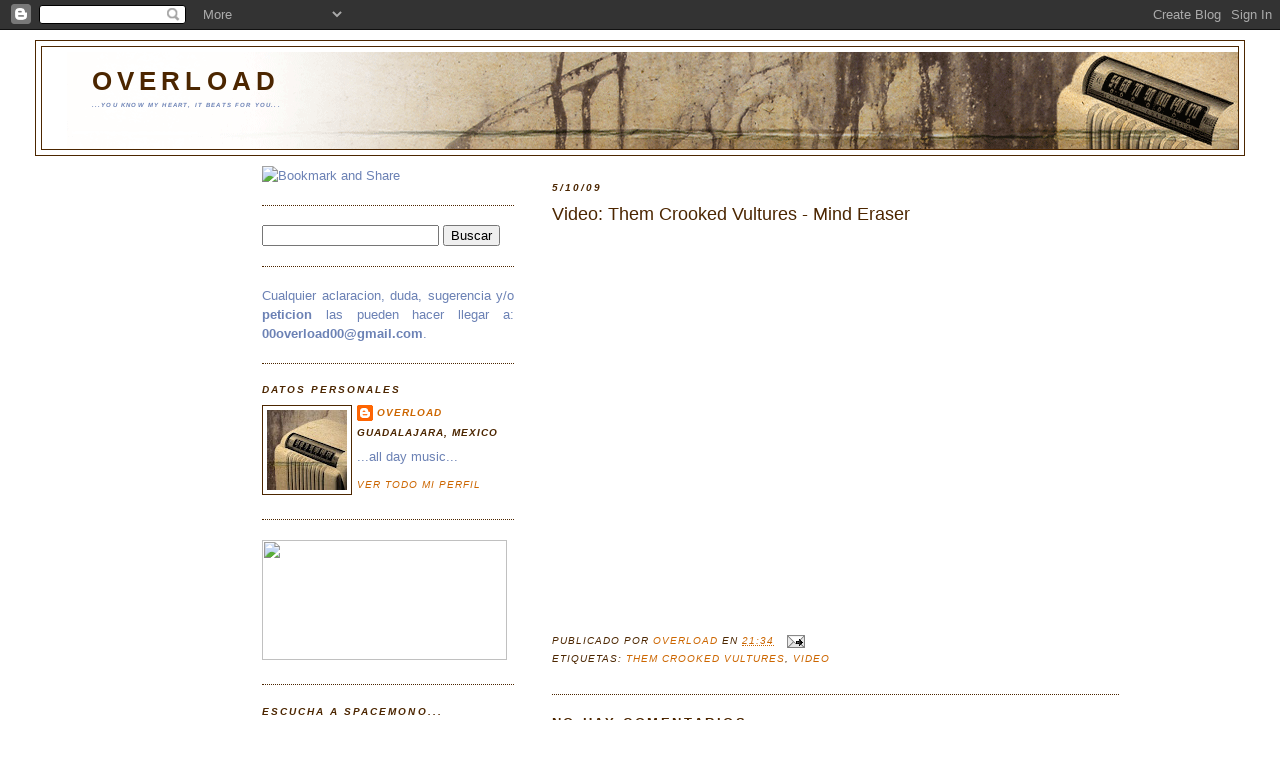

--- FILE ---
content_type: text/html; charset=UTF-8
request_url: http://00overload00.blogspot.com/2009/10/video-them-crooked-vultures-mind-eraser.html
body_size: 17532
content:
<!DOCTYPE html>
<html dir='ltr' xmlns='http://www.w3.org/1999/xhtml' xmlns:b='http://www.google.com/2005/gml/b' xmlns:data='http://www.google.com/2005/gml/data' xmlns:expr='http://www.google.com/2005/gml/expr'>
<head>
<link href='https://www.blogger.com/static/v1/widgets/2944754296-widget_css_bundle.css' rel='stylesheet' type='text/css'/>
<meta content='text/html; charset=UTF-8' http-equiv='Content-Type'/>
<meta content='blogger' name='generator'/>
<link href='http://00overload00.blogspot.com/favicon.ico' rel='icon' type='image/x-icon'/>
<link href='http://00overload00.blogspot.com/2009/10/video-them-crooked-vultures-mind-eraser.html' rel='canonical'/>
<link rel="alternate" type="application/atom+xml" title="overload - Atom" href="http://00overload00.blogspot.com/feeds/posts/default" />
<link rel="alternate" type="application/rss+xml" title="overload - RSS" href="http://00overload00.blogspot.com/feeds/posts/default?alt=rss" />
<link rel="service.post" type="application/atom+xml" title="overload - Atom" href="https://www.blogger.com/feeds/8886006733947890747/posts/default" />

<link rel="alternate" type="application/atom+xml" title="overload - Atom" href="http://00overload00.blogspot.com/feeds/5414605691280415762/comments/default" />
<!--Can't find substitution for tag [blog.ieCssRetrofitLinks]-->
<meta content='http://00overload00.blogspot.com/2009/10/video-them-crooked-vultures-mind-eraser.html' property='og:url'/>
<meta content='Video: Them Crooked Vultures - Mind Eraser' property='og:title'/>
<meta content='...you know my heart, it beats for you...' property='og:description'/>
<title>overload: Video: Them Crooked Vultures - Mind Eraser</title>
<style id='page-skin-1' type='text/css'><!--
/*
-----------------------------------------------
Blogger Template Style
Name:     Minima Lefty Stretch
Designer: Douglas Bowman / Darren Delaye
URL:      www.stopdesign.com
Date:     14 Jul 2006
----------------------------------------------- */
/* Variable definitions
====================
<Variable name="bgcolor" description="Page Background Color"
type="color" default="#fff">
<Variable name="textcolor" description="Text Color"
type="color" default="#333">
<Variable name="linkcolor" description="Link Color"
type="color" default="#58a">
<Variable name="pagetitlecolor" description="Blog Title Color"
type="color" default="#666">
<Variable name="descriptioncolor" description="Blog Description Color"
type="color" default="#999">
<Variable name="titlecolor" description="Post Title Color"
type="color" default="#c60">
<Variable name="bordercolor" description="Border Color"
type="color" default="#ccc">
<Variable name="sidebarcolor" description="Sidebar Title Color"
type="color" default="#999">
<Variable name="sidebartextcolor" description="Sidebar Text Color"
type="color" default="#666">
<Variable name="visitedlinkcolor" description="Visited Link Color"
type="color" default="#999">
<Variable name="bodyfont" description="Text Font"
type="font" default="normal normal 100% Georgia, Serif">
<Variable name="headerfont" description="Sidebar Title Font"
type="font"
default="normal normal 78% 'Trebuchet MS',Trebuchet,Arial,Verdana,Sans-serif">
<Variable name="pagetitlefont" description="Blog Title Font"
type="font"
default="normal normal 200% Georgia, Serif">
<Variable name="descriptionfont" description="Blog Description Font"
type="font"
default="normal normal 78% 'Trebuchet MS', Trebuchet, Arial, Verdana, Sans-serif">
<Variable name="postfooterfont" description="Post Footer Font"
type="font"
default="normal normal 78% 'Trebuchet MS', Trebuchet, Arial, Verdana, Sans-serif">
<Variable name="startSide" description="Start side in blog language"
type="automatic" default="left">
<Variable name="endSide" description="End side in blog language"
type="automatic" default="right">
*/
/* Use this with templates/template-twocol.html */
body {
background:#ffffff;
margin:0;
color:#4c2600;
font:x-small Georgia Serif;
font-size/* */:/**/small;
font-size: /**/small;
text-align: center;
}
a:link {
color:#cc6600;
text-decoration:none;
}
a:visited {
color:#b59f6c;
text-decoration:none;
}
a:hover {
color:#4c2600;
text-decoration:underline;
}
a img {
border-width:0;
}
/* Header
-----------------------------------------------
*/
#header-wrapper {
margin:0 2% 10px;
border:1px solid #4c2600;
}
#header-inner {
background-position: right;
margin-left: auto;
margin-right: right;
}
#header {
margin: 5px;
border: 1px solid #4c2600;
text-align: left;
color:#4c2600;
}
#header h1 {
margin:5px 5px 0;
padding:15px 20px .25em;
line-height:1.2em;
text-transform:uppercase;
letter-spacing:.2em;
font: normal bold 198% Arial, sans-serif;
}
#header a {
color:#4c2600;
text-decoration:none;
}
#header a:hover {
color:#4c2600;
}
#header .description {
margin:0 5px 5px;
padding:0 20px 15px;
text-transform:uppercase;
letter-spacing:.2em;
line-height: 1.4em;
font: italic bold 45% 'Trebuchet MS', Trebuchet, Arial, Verdana, Sans-serif;
color: #6C82B5;
}
#header img {
margin-left: auto;
margin-right: auto;
}
/* Outer-Wrapper
----------------------------------------------- */
#outer-wrapper {
margin:0;
padding:10px;
text-align:left;
font: normal normal 100% Trebuchet, Trebuchet MS, Arial, sans-serif;
}
#main-wrapper {
margin-right: 12%;
width: 45%;
float: right;
display: inline;       /* fix for doubling margin in IE */
word-wrap: break-word; /* fix for long text breaking sidebar float in IE */
overflow: hidden;      /* fix for long non-text content breaking IE sidebar float */
}
#sidebar-wrapper {
margin-left: 20%;
width: 20%;
float: left;
display: inline;       /* fix for doubling margin in IE */
word-wrap: break-word; /* fix for long text breaking sidebar float in IE */
overflow: hidden;      /* fix for long non-text content breaking IE sidebar float */
}
/* Headings
----------------------------------------------- */
h2 {
margin:1.5em 0 .75em;
font:italic bold 78% Trebuchet, Trebuchet MS, Arial, sans-serif;
line-height: 1.4em;
text-transform:uppercase;
letter-spacing:.2em;
color:#4c2600;
}
/* Posts
-----------------------------------------------
*/
h2.date-header {
margin:1.5em 0 .5em;
}
.post {
margin:.5em 0 1.5em;
border-bottom:1px dotted #4c2600;
padding-bottom:1.5em;
}
.post h3 {
margin:.25em 0 0;
padding:0 0 4px;
font-size:140%;
font-weight:normal;
line-height:1.4em;
color:#4c2600;
}
.post h3 a, .post h3 a:visited, .post h3 strong {
display:block;
text-decoration:none;
color:#4c2600;
font-weight:normal;
}
.post h3 strong, .post h3 a:hover {
color:#4c2600;
}
.post-body {
margin:0 0 .75em;
line-height:1.6em;
}
.post-body blockquote {
line-height:1.3em;
}
.post-footer {
margin: .75em 0;
color:#4c2600;
text-transform:uppercase;
letter-spacing:.1em;
font: italic normal 78% Trebuchet, Trebuchet MS, Arial, sans-serif;
line-height: 1.4em;
}
.comment-link {
margin-left:.6em;
}
.post img {
padding:4px;
border:1px solid #4c2600;
}
.post blockquote {
margin:1em 20px;
}
.post blockquote p {
margin:.75em 0;
}
/* Comments
----------------------------------------------- */
#comments h4 {
margin:1em 0;
font-weight: bold;
line-height: 1.4em;
text-transform:uppercase;
letter-spacing:.2em;
color: #4c2600;
}
#comments-block {
margin:1em 0 1.5em;
line-height:1.6em;
}
#comments-block .comment-author {
margin:.5em 0;
}
#comments-block .comment-body {
margin:.25em 0 0;
}
#comments-block .comment-footer {
margin:-.25em 0 2em;
line-height: 1.4em;
text-transform:uppercase;
letter-spacing:.1em;
}
#comments-block .comment-body p {
margin:0 0 .75em;
}
.deleted-comment {
font-style:italic;
color:gray;
}
.feed-links {
clear: both;
line-height: 2.5em;
}
#blog-pager-newer-link {
float: left;
}
#blog-pager-older-link {
float: right;
}
#blog-pager {
text-align: center;
}
/* Sidebar Content
----------------------------------------------- */
.sidebar {
color: #6C82B5;
line-height: 1.5em;
}
.sidebar ul {
list-style:none;
margin:0 0 0;
padding:0 0 0;
}
.sidebar li {
margin:0;
padding-top:0;
padding-right:0;
padding-bottom:.25em;
padding-left:15px;
text-indent:-15px;
line-height:1.5em;
}
.sidebar .widget, .main .widget {
border-bottom:1px dotted #4c2600;
margin:0 0 1.5em;
padding:0 0 1.5em;
}
.main .Blog {
border-bottom-width: 0;
}
/* Profile
----------------------------------------------- */
.profile-img {
float: left;
margin-top: 0;
margin-right: 5px;
margin-bottom: 5px;
margin-left: 0;
padding: 4px;
border: 1px solid #4c2600;
}
.profile-data {
margin:0;
text-transform:uppercase;
letter-spacing:.1em;
font: italic normal 78% Trebuchet, Trebuchet MS, Arial, sans-serif;
color: #4c2600;
font-weight: bold;
line-height: 1.6em;
}
.profile-datablock {
margin:.5em 0 .5em;
}
.profile-textblock {
margin: 0.5em 0;
line-height: 1.6em;
}
.profile-link {
font: italic normal 78% Trebuchet, Trebuchet MS, Arial, sans-serif;
text-transform: uppercase;
letter-spacing: .1em;
}
/* Footer
----------------------------------------------- */
#footer {
width:660px;
clear:both;
margin:0 auto;
padding-top:15px;
line-height: 1.6em;
text-transform:uppercase;
letter-spacing:.1em;
text-align: center;
}

--></style>
<link href='https://www.blogger.com/dyn-css/authorization.css?targetBlogID=8886006733947890747&amp;zx=ed09c425-0776-461a-a0e7-1944439d06f7' media='none' onload='if(media!=&#39;all&#39;)media=&#39;all&#39;' rel='stylesheet'/><noscript><link href='https://www.blogger.com/dyn-css/authorization.css?targetBlogID=8886006733947890747&amp;zx=ed09c425-0776-461a-a0e7-1944439d06f7' rel='stylesheet'/></noscript>
<meta name='google-adsense-platform-account' content='ca-host-pub-1556223355139109'/>
<meta name='google-adsense-platform-domain' content='blogspot.com'/>

</head>
<body>
<div class='navbar section' id='navbar'><div class='widget Navbar' data-version='1' id='Navbar1'><script type="text/javascript">
    function setAttributeOnload(object, attribute, val) {
      if(window.addEventListener) {
        window.addEventListener('load',
          function(){ object[attribute] = val; }, false);
      } else {
        window.attachEvent('onload', function(){ object[attribute] = val; });
      }
    }
  </script>
<div id="navbar-iframe-container"></div>
<script type="text/javascript" src="https://apis.google.com/js/platform.js"></script>
<script type="text/javascript">
      gapi.load("gapi.iframes:gapi.iframes.style.bubble", function() {
        if (gapi.iframes && gapi.iframes.getContext) {
          gapi.iframes.getContext().openChild({
              url: 'https://www.blogger.com/navbar/8886006733947890747?po\x3d5414605691280415762\x26origin\x3dhttp://00overload00.blogspot.com',
              where: document.getElementById("navbar-iframe-container"),
              id: "navbar-iframe"
          });
        }
      });
    </script><script type="text/javascript">
(function() {
var script = document.createElement('script');
script.type = 'text/javascript';
script.src = '//pagead2.googlesyndication.com/pagead/js/google_top_exp.js';
var head = document.getElementsByTagName('head')[0];
if (head) {
head.appendChild(script);
}})();
</script>
</div></div>
<div id='outer-wrapper'><div id='wrap2'>
<!-- skip links for text browsers -->
<span id='skiplinks' style='display:none;'>
<a href='#main'>skip to main </a> |
      <a href='#sidebar'>skip to sidebar</a>
</span>
<div id='header-wrapper'>
<div class='header section' id='header'><div class='widget Header' data-version='1' id='Header1'>
<div id='header-inner' style='background-image: url("https://blogger.googleusercontent.com/img/b/R29vZ2xl/AVvXsEiegDSh7clHUo2-XLJGcN-V5WGHZxfcDILXJ0aCmN6S-eYgbsNBsKjeXeT39dslfDsZwAQL4G_hy0tk-pINV5pBNPqYJVUaexIJMcKIQiglmTLwvdCQpDBkBc3jTkuD0F5KszBXlkHA365Q/s1600-r/banneroverloadblog.gif"); background-position: left; width: 1171px; min-height: 97px; _height: 97px; background-repeat: no-repeat; '>
<div class='titlewrapper' style='background: transparent'>
<h1 class='title' style='background: transparent; border-width: 0px'>
<a href='http://00overload00.blogspot.com/'>
overload
</a>
</h1>
</div>
<div class='descriptionwrapper'>
<p class='description'><span>...you know my heart, it beats for you...</span></p>
</div>
</div>
</div></div>
</div>
<div id='content-wrapper'>
<div id='crosscol-wrapper' style='text-align:center'>
<div class='crosscol no-items section' id='crosscol'></div>
</div>
<div id='main-wrapper'>
<div class='main section' id='main'><div class='widget Blog' data-version='1' id='Blog1'>
<div class='blog-posts hfeed'>

          <div class="date-outer">
        
<h2 class='date-header'><span>5/10/09</span></h2>

          <div class="date-posts">
        
<div class='post-outer'>
<div class='post hentry uncustomized-post-template' itemprop='blogPost' itemscope='itemscope' itemtype='http://schema.org/BlogPosting'>
<meta content='8886006733947890747' itemprop='blogId'/>
<meta content='5414605691280415762' itemprop='postId'/>
<a name='5414605691280415762'></a>
<h3 class='post-title entry-title' itemprop='name'>
Video: Them Crooked Vultures - Mind Eraser
</h3>
<div class='post-header'>
<div class='post-header-line-1'></div>
</div>
<div class='post-body entry-content' id='post-body-5414605691280415762' itemprop='description articleBody'>
<div style="text-align: center;"><object height="385" width="480"><param name="movie" value="http://www.youtube.com/v/xe4qIjI1Obk&amp;hl=es&amp;fs=1&amp;rel=0&amp;color1=0x3a3a3a&amp;color2=0x999999"></param><param name="allowFullScreen" value="true"></param><param name="allowscriptaccess" value="always"></param><embed src="http://www.youtube.com/v/xe4qIjI1Obk&amp;hl=es&amp;fs=1&amp;rel=0&amp;color1=0x3a3a3a&amp;color2=0x999999" type="application/x-shockwave-flash" allowscriptaccess="always" allowfullscreen="true" width="480" height="385"></embed></object></div>
<div style='clear: both;'></div>
</div>
<div class='post-footer'>
<div class='post-footer-line post-footer-line-1'>
<span class='post-author vcard'>
Publicado por
<span class='fn' itemprop='author' itemscope='itemscope' itemtype='http://schema.org/Person'>
<meta content='https://www.blogger.com/profile/05299030212137719027' itemprop='url'/>
<a class='g-profile' href='https://www.blogger.com/profile/05299030212137719027' rel='author' title='author profile'>
<span itemprop='name'>overload</span>
</a>
</span>
</span>
<span class='post-timestamp'>
en
<meta content='http://00overload00.blogspot.com/2009/10/video-them-crooked-vultures-mind-eraser.html' itemprop='url'/>
<a class='timestamp-link' href='http://00overload00.blogspot.com/2009/10/video-them-crooked-vultures-mind-eraser.html' rel='bookmark' title='permanent link'><abbr class='published' itemprop='datePublished' title='2009-10-05T21:34:00-07:00'>21:34</abbr></a>
</span>
<span class='post-comment-link'>
</span>
<span class='post-icons'>
<span class='item-action'>
<a href='https://www.blogger.com/email-post/8886006733947890747/5414605691280415762' title='Enviar entrada por correo electrónico'>
<img alt='' class='icon-action' height='13' src='https://resources.blogblog.com/img/icon18_email.gif' width='18'/>
</a>
</span>
<span class='item-control blog-admin pid-1694616382'>
<a href='https://www.blogger.com/post-edit.g?blogID=8886006733947890747&postID=5414605691280415762&from=pencil' title='Editar entrada'>
<img alt='' class='icon-action' height='18' src='https://resources.blogblog.com/img/icon18_edit_allbkg.gif' width='18'/>
</a>
</span>
</span>
<div class='post-share-buttons goog-inline-block'>
</div>
</div>
<div class='post-footer-line post-footer-line-2'>
<span class='post-labels'>
Etiquetas:
<a href='http://00overload00.blogspot.com/search/label/Them%20Crooked%20Vultures' rel='tag'>Them Crooked Vultures</a>,
<a href='http://00overload00.blogspot.com/search/label/Video' rel='tag'>Video</a>
</span>
</div>
<div class='post-footer-line post-footer-line-3'>
<span class='post-location'>
</span>
</div>
</div>
</div>
<div class='comments' id='comments'>
<a name='comments'></a>
<h4>No hay comentarios:</h4>
<div id='Blog1_comments-block-wrapper'>
<dl class='avatar-comment-indent' id='comments-block'>
</dl>
</div>
<p class='comment-footer'>
<div class='comment-form'>
<a name='comment-form'></a>
<h4 id='comment-post-message'>Publicar un comentario</h4>
<p>
</p>
<a href='https://www.blogger.com/comment/frame/8886006733947890747?po=5414605691280415762&hl=es&saa=85391&origin=http://00overload00.blogspot.com' id='comment-editor-src'></a>
<iframe allowtransparency='true' class='blogger-iframe-colorize blogger-comment-from-post' frameborder='0' height='410px' id='comment-editor' name='comment-editor' src='' width='100%'></iframe>
<script src='https://www.blogger.com/static/v1/jsbin/2830521187-comment_from_post_iframe.js' type='text/javascript'></script>
<script type='text/javascript'>
      BLOG_CMT_createIframe('https://www.blogger.com/rpc_relay.html');
    </script>
</div>
</p>
</div>
</div>

        </div></div>
      
</div>
<div class='blog-pager' id='blog-pager'>
<span id='blog-pager-newer-link'>
<a class='blog-pager-newer-link' href='http://00overload00.blogspot.com/2009/10/mp3-vampire-weekend-horchata.html' id='Blog1_blog-pager-newer-link' title='Entrada más reciente'>Entrada más reciente</a>
</span>
<span id='blog-pager-older-link'>
<a class='blog-pager-older-link' href='http://00overload00.blogspot.com/2009/10/video-samael-black-hole.html' id='Blog1_blog-pager-older-link' title='Entrada antigua'>Entrada antigua</a>
</span>
<a class='home-link' href='http://00overload00.blogspot.com/'>Inicio</a>
</div>
<div class='clear'></div>
<div class='post-feeds'>
<div class='feed-links'>
Suscribirse a:
<a class='feed-link' href='http://00overload00.blogspot.com/feeds/5414605691280415762/comments/default' target='_blank' type='application/atom+xml'>Enviar comentarios (Atom)</a>
</div>
</div>
</div></div>
</div>
<div id='sidebar-wrapper'>
<div class='sidebar section' id='sidebar'><div class='widget HTML' data-version='1' id='HTML4'>
<div class='widget-content'>
<!-- AddThis Button BEGIN -->
<div><a expr:addthis:url="data:post.url" class="addthis_button" expr:addthis:title="data:post.title"><img width="125" alt="Bookmark and Share" style="border:0" src="http://s7.addthis.com/static/btn/v2/lg-share-en.gif" height="16"/></a>
<script src="http://s7.addthis.com/js/250/addthis_widget.js?pub=xa-4ab88a8160af72ef" type="text/javascript"></script></div>
<!-- AddThis Button END -->
</div>
<div class='clear'></div>
</div><div class='widget HTML' data-version='1' id='HTML2'>
<div class='widget-content'>
<form id="searchthis" action="/search" style="display:inline;" method="get">
<input id="search-box" name="q" type="text"/>
<input id="search-btn" value="Buscar" type="submit"/>
</form>
</div>
<div class='clear'></div>
</div><div class='widget Text' data-version='1' id='Text1'>
<div class='widget-content'>
<div align="justify">Cualquier aclaracion, duda, sugerencia y/o <b>peticion</b> las pueden hacer llegar a: <b>00overload00@gmail.com</b>.</div>
</div>
<div class='clear'></div>
</div><div class='widget Profile' data-version='1' id='Profile1'>
<h2>Datos personales</h2>
<div class='widget-content'>
<a href='https://www.blogger.com/profile/05299030212137719027'><img alt='Mi foto' class='profile-img' height='80' src='//1.bp.blogspot.com/_Kd-P0kSMnHQ/SnjDFf29HSI/AAAAAAAAAB4/dbIvX4pGrgc/S220-s80/profile+image.jpg' width='80'/></a>
<dl class='profile-datablock'>
<dt class='profile-data'>
<a class='profile-name-link g-profile' href='https://www.blogger.com/profile/05299030212137719027' rel='author' style='background-image: url(//www.blogger.com/img/logo-16.png);'>
overload
</a>
</dt>
<dd class='profile-data'>Guadalajara, Mexico</dd>
<dd class='profile-textblock'>...all day music...</dd>
</dl>
<a class='profile-link' href='https://www.blogger.com/profile/05299030212137719027' rel='author'>Ver todo mi perfil</a>
<div class='clear'></div>
</div>
</div><div class='widget HTML' data-version='1' id='HTML3'>
<div class='widget-content'>
<!-- Facebook Badge START --><a href="http://es-la.facebook.com/fly.0000" title="Fly Soy Yo" target="_TOP"><img src="http://badge.facebook.com/badge/704336005.1413.209381345.png" width="245" height="120" style="border: 0px;" /></a><!-- Facebook Badge END -->
</div>
<div class='clear'></div>
</div><div class='widget HTML' data-version='1' id='HTML5'>
<h2 class='title'>escucha a spacemono...</h2>
<div class='widget-content'>
<a href="http://www.myspace.com/elspacemono" target="_top"><img src="http://img202.imageshack.us/img202/6676/spacemonooverload.jpg" /></a>
</div>
<div class='clear'></div>
</div><div class='widget BlogArchive' data-version='1' id='BlogArchive1'>
<h2>Archivo del blog</h2>
<div class='widget-content'>
<div id='ArchiveList'>
<div id='BlogArchive1_ArchiveList'>
<ul class='hierarchy'>
<li class='archivedate collapsed'>
<a class='toggle' href='javascript:void(0)'>
<span class='zippy'>

        &#9658;&#160;
      
</span>
</a>
<a class='post-count-link' href='http://00overload00.blogspot.com/2010/'>
2010
</a>
<span class='post-count' dir='ltr'>(273)</span>
<ul class='hierarchy'>
<li class='archivedate collapsed'>
<a class='toggle' href='javascript:void(0)'>
<span class='zippy'>

        &#9658;&#160;
      
</span>
</a>
<a class='post-count-link' href='http://00overload00.blogspot.com/2010_08_15_archive.html'>
08/15 - 08/22
</a>
<span class='post-count' dir='ltr'>(7)</span>
</li>
</ul>
<ul class='hierarchy'>
<li class='archivedate collapsed'>
<a class='toggle' href='javascript:void(0)'>
<span class='zippy'>

        &#9658;&#160;
      
</span>
</a>
<a class='post-count-link' href='http://00overload00.blogspot.com/2010_08_08_archive.html'>
08/08 - 08/15
</a>
<span class='post-count' dir='ltr'>(7)</span>
</li>
</ul>
<ul class='hierarchy'>
<li class='archivedate collapsed'>
<a class='toggle' href='javascript:void(0)'>
<span class='zippy'>

        &#9658;&#160;
      
</span>
</a>
<a class='post-count-link' href='http://00overload00.blogspot.com/2010_08_01_archive.html'>
08/01 - 08/08
</a>
<span class='post-count' dir='ltr'>(4)</span>
</li>
</ul>
<ul class='hierarchy'>
<li class='archivedate collapsed'>
<a class='toggle' href='javascript:void(0)'>
<span class='zippy'>

        &#9658;&#160;
      
</span>
</a>
<a class='post-count-link' href='http://00overload00.blogspot.com/2010_07_11_archive.html'>
07/11 - 07/18
</a>
<span class='post-count' dir='ltr'>(2)</span>
</li>
</ul>
<ul class='hierarchy'>
<li class='archivedate collapsed'>
<a class='toggle' href='javascript:void(0)'>
<span class='zippy'>

        &#9658;&#160;
      
</span>
</a>
<a class='post-count-link' href='http://00overload00.blogspot.com/2010_06_27_archive.html'>
06/27 - 07/04
</a>
<span class='post-count' dir='ltr'>(5)</span>
</li>
</ul>
<ul class='hierarchy'>
<li class='archivedate collapsed'>
<a class='toggle' href='javascript:void(0)'>
<span class='zippy'>

        &#9658;&#160;
      
</span>
</a>
<a class='post-count-link' href='http://00overload00.blogspot.com/2010_06_20_archive.html'>
06/20 - 06/27
</a>
<span class='post-count' dir='ltr'>(6)</span>
</li>
</ul>
<ul class='hierarchy'>
<li class='archivedate collapsed'>
<a class='toggle' href='javascript:void(0)'>
<span class='zippy'>

        &#9658;&#160;
      
</span>
</a>
<a class='post-count-link' href='http://00overload00.blogspot.com/2010_06_13_archive.html'>
06/13 - 06/20
</a>
<span class='post-count' dir='ltr'>(9)</span>
</li>
</ul>
<ul class='hierarchy'>
<li class='archivedate collapsed'>
<a class='toggle' href='javascript:void(0)'>
<span class='zippy'>

        &#9658;&#160;
      
</span>
</a>
<a class='post-count-link' href='http://00overload00.blogspot.com/2010_06_06_archive.html'>
06/06 - 06/13
</a>
<span class='post-count' dir='ltr'>(3)</span>
</li>
</ul>
<ul class='hierarchy'>
<li class='archivedate collapsed'>
<a class='toggle' href='javascript:void(0)'>
<span class='zippy'>

        &#9658;&#160;
      
</span>
</a>
<a class='post-count-link' href='http://00overload00.blogspot.com/2010_05_30_archive.html'>
05/30 - 06/06
</a>
<span class='post-count' dir='ltr'>(5)</span>
</li>
</ul>
<ul class='hierarchy'>
<li class='archivedate collapsed'>
<a class='toggle' href='javascript:void(0)'>
<span class='zippy'>

        &#9658;&#160;
      
</span>
</a>
<a class='post-count-link' href='http://00overload00.blogspot.com/2010_05_16_archive.html'>
05/16 - 05/23
</a>
<span class='post-count' dir='ltr'>(6)</span>
</li>
</ul>
<ul class='hierarchy'>
<li class='archivedate collapsed'>
<a class='toggle' href='javascript:void(0)'>
<span class='zippy'>

        &#9658;&#160;
      
</span>
</a>
<a class='post-count-link' href='http://00overload00.blogspot.com/2010_05_09_archive.html'>
05/09 - 05/16
</a>
<span class='post-count' dir='ltr'>(4)</span>
</li>
</ul>
<ul class='hierarchy'>
<li class='archivedate collapsed'>
<a class='toggle' href='javascript:void(0)'>
<span class='zippy'>

        &#9658;&#160;
      
</span>
</a>
<a class='post-count-link' href='http://00overload00.blogspot.com/2010_05_02_archive.html'>
05/02 - 05/09
</a>
<span class='post-count' dir='ltr'>(8)</span>
</li>
</ul>
<ul class='hierarchy'>
<li class='archivedate collapsed'>
<a class='toggle' href='javascript:void(0)'>
<span class='zippy'>

        &#9658;&#160;
      
</span>
</a>
<a class='post-count-link' href='http://00overload00.blogspot.com/2010_04_25_archive.html'>
04/25 - 05/02
</a>
<span class='post-count' dir='ltr'>(15)</span>
</li>
</ul>
<ul class='hierarchy'>
<li class='archivedate collapsed'>
<a class='toggle' href='javascript:void(0)'>
<span class='zippy'>

        &#9658;&#160;
      
</span>
</a>
<a class='post-count-link' href='http://00overload00.blogspot.com/2010_04_18_archive.html'>
04/18 - 04/25
</a>
<span class='post-count' dir='ltr'>(12)</span>
</li>
</ul>
<ul class='hierarchy'>
<li class='archivedate collapsed'>
<a class='toggle' href='javascript:void(0)'>
<span class='zippy'>

        &#9658;&#160;
      
</span>
</a>
<a class='post-count-link' href='http://00overload00.blogspot.com/2010_04_11_archive.html'>
04/11 - 04/18
</a>
<span class='post-count' dir='ltr'>(6)</span>
</li>
</ul>
<ul class='hierarchy'>
<li class='archivedate collapsed'>
<a class='toggle' href='javascript:void(0)'>
<span class='zippy'>

        &#9658;&#160;
      
</span>
</a>
<a class='post-count-link' href='http://00overload00.blogspot.com/2010_04_04_archive.html'>
04/04 - 04/11
</a>
<span class='post-count' dir='ltr'>(14)</span>
</li>
</ul>
<ul class='hierarchy'>
<li class='archivedate collapsed'>
<a class='toggle' href='javascript:void(0)'>
<span class='zippy'>

        &#9658;&#160;
      
</span>
</a>
<a class='post-count-link' href='http://00overload00.blogspot.com/2010_03_28_archive.html'>
03/28 - 04/04
</a>
<span class='post-count' dir='ltr'>(16)</span>
</li>
</ul>
<ul class='hierarchy'>
<li class='archivedate collapsed'>
<a class='toggle' href='javascript:void(0)'>
<span class='zippy'>

        &#9658;&#160;
      
</span>
</a>
<a class='post-count-link' href='http://00overload00.blogspot.com/2010_03_21_archive.html'>
03/21 - 03/28
</a>
<span class='post-count' dir='ltr'>(14)</span>
</li>
</ul>
<ul class='hierarchy'>
<li class='archivedate collapsed'>
<a class='toggle' href='javascript:void(0)'>
<span class='zippy'>

        &#9658;&#160;
      
</span>
</a>
<a class='post-count-link' href='http://00overload00.blogspot.com/2010_03_14_archive.html'>
03/14 - 03/21
</a>
<span class='post-count' dir='ltr'>(1)</span>
</li>
</ul>
<ul class='hierarchy'>
<li class='archivedate collapsed'>
<a class='toggle' href='javascript:void(0)'>
<span class='zippy'>

        &#9658;&#160;
      
</span>
</a>
<a class='post-count-link' href='http://00overload00.blogspot.com/2010_03_07_archive.html'>
03/07 - 03/14
</a>
<span class='post-count' dir='ltr'>(11)</span>
</li>
</ul>
<ul class='hierarchy'>
<li class='archivedate collapsed'>
<a class='toggle' href='javascript:void(0)'>
<span class='zippy'>

        &#9658;&#160;
      
</span>
</a>
<a class='post-count-link' href='http://00overload00.blogspot.com/2010_02_28_archive.html'>
02/28 - 03/07
</a>
<span class='post-count' dir='ltr'>(9)</span>
</li>
</ul>
<ul class='hierarchy'>
<li class='archivedate collapsed'>
<a class='toggle' href='javascript:void(0)'>
<span class='zippy'>

        &#9658;&#160;
      
</span>
</a>
<a class='post-count-link' href='http://00overload00.blogspot.com/2010_02_21_archive.html'>
02/21 - 02/28
</a>
<span class='post-count' dir='ltr'>(12)</span>
</li>
</ul>
<ul class='hierarchy'>
<li class='archivedate collapsed'>
<a class='toggle' href='javascript:void(0)'>
<span class='zippy'>

        &#9658;&#160;
      
</span>
</a>
<a class='post-count-link' href='http://00overload00.blogspot.com/2010_02_14_archive.html'>
02/14 - 02/21
</a>
<span class='post-count' dir='ltr'>(14)</span>
</li>
</ul>
<ul class='hierarchy'>
<li class='archivedate collapsed'>
<a class='toggle' href='javascript:void(0)'>
<span class='zippy'>

        &#9658;&#160;
      
</span>
</a>
<a class='post-count-link' href='http://00overload00.blogspot.com/2010_02_07_archive.html'>
02/07 - 02/14
</a>
<span class='post-count' dir='ltr'>(13)</span>
</li>
</ul>
<ul class='hierarchy'>
<li class='archivedate collapsed'>
<a class='toggle' href='javascript:void(0)'>
<span class='zippy'>

        &#9658;&#160;
      
</span>
</a>
<a class='post-count-link' href='http://00overload00.blogspot.com/2010_01_31_archive.html'>
01/31 - 02/07
</a>
<span class='post-count' dir='ltr'>(20)</span>
</li>
</ul>
<ul class='hierarchy'>
<li class='archivedate collapsed'>
<a class='toggle' href='javascript:void(0)'>
<span class='zippy'>

        &#9658;&#160;
      
</span>
</a>
<a class='post-count-link' href='http://00overload00.blogspot.com/2010_01_24_archive.html'>
01/24 - 01/31
</a>
<span class='post-count' dir='ltr'>(7)</span>
</li>
</ul>
<ul class='hierarchy'>
<li class='archivedate collapsed'>
<a class='toggle' href='javascript:void(0)'>
<span class='zippy'>

        &#9658;&#160;
      
</span>
</a>
<a class='post-count-link' href='http://00overload00.blogspot.com/2010_01_17_archive.html'>
01/17 - 01/24
</a>
<span class='post-count' dir='ltr'>(14)</span>
</li>
</ul>
<ul class='hierarchy'>
<li class='archivedate collapsed'>
<a class='toggle' href='javascript:void(0)'>
<span class='zippy'>

        &#9658;&#160;
      
</span>
</a>
<a class='post-count-link' href='http://00overload00.blogspot.com/2010_01_10_archive.html'>
01/10 - 01/17
</a>
<span class='post-count' dir='ltr'>(11)</span>
</li>
</ul>
<ul class='hierarchy'>
<li class='archivedate collapsed'>
<a class='toggle' href='javascript:void(0)'>
<span class='zippy'>

        &#9658;&#160;
      
</span>
</a>
<a class='post-count-link' href='http://00overload00.blogspot.com/2010_01_03_archive.html'>
01/03 - 01/10
</a>
<span class='post-count' dir='ltr'>(18)</span>
</li>
</ul>
</li>
</ul>
<ul class='hierarchy'>
<li class='archivedate expanded'>
<a class='toggle' href='javascript:void(0)'>
<span class='zippy toggle-open'>

        &#9660;&#160;
      
</span>
</a>
<a class='post-count-link' href='http://00overload00.blogspot.com/2009/'>
2009
</a>
<span class='post-count' dir='ltr'>(429)</span>
<ul class='hierarchy'>
<li class='archivedate collapsed'>
<a class='toggle' href='javascript:void(0)'>
<span class='zippy'>

        &#9658;&#160;
      
</span>
</a>
<a class='post-count-link' href='http://00overload00.blogspot.com/2009_12_27_archive.html'>
12/27 - 01/03
</a>
<span class='post-count' dir='ltr'>(14)</span>
</li>
</ul>
<ul class='hierarchy'>
<li class='archivedate collapsed'>
<a class='toggle' href='javascript:void(0)'>
<span class='zippy'>

        &#9658;&#160;
      
</span>
</a>
<a class='post-count-link' href='http://00overload00.blogspot.com/2009_12_20_archive.html'>
12/20 - 12/27
</a>
<span class='post-count' dir='ltr'>(12)</span>
</li>
</ul>
<ul class='hierarchy'>
<li class='archivedate collapsed'>
<a class='toggle' href='javascript:void(0)'>
<span class='zippy'>

        &#9658;&#160;
      
</span>
</a>
<a class='post-count-link' href='http://00overload00.blogspot.com/2009_12_13_archive.html'>
12/13 - 12/20
</a>
<span class='post-count' dir='ltr'>(12)</span>
</li>
</ul>
<ul class='hierarchy'>
<li class='archivedate collapsed'>
<a class='toggle' href='javascript:void(0)'>
<span class='zippy'>

        &#9658;&#160;
      
</span>
</a>
<a class='post-count-link' href='http://00overload00.blogspot.com/2009_12_06_archive.html'>
12/06 - 12/13
</a>
<span class='post-count' dir='ltr'>(22)</span>
</li>
</ul>
<ul class='hierarchy'>
<li class='archivedate collapsed'>
<a class='toggle' href='javascript:void(0)'>
<span class='zippy'>

        &#9658;&#160;
      
</span>
</a>
<a class='post-count-link' href='http://00overload00.blogspot.com/2009_11_29_archive.html'>
11/29 - 12/06
</a>
<span class='post-count' dir='ltr'>(15)</span>
</li>
</ul>
<ul class='hierarchy'>
<li class='archivedate collapsed'>
<a class='toggle' href='javascript:void(0)'>
<span class='zippy'>

        &#9658;&#160;
      
</span>
</a>
<a class='post-count-link' href='http://00overload00.blogspot.com/2009_11_22_archive.html'>
11/22 - 11/29
</a>
<span class='post-count' dir='ltr'>(18)</span>
</li>
</ul>
<ul class='hierarchy'>
<li class='archivedate collapsed'>
<a class='toggle' href='javascript:void(0)'>
<span class='zippy'>

        &#9658;&#160;
      
</span>
</a>
<a class='post-count-link' href='http://00overload00.blogspot.com/2009_11_15_archive.html'>
11/15 - 11/22
</a>
<span class='post-count' dir='ltr'>(15)</span>
</li>
</ul>
<ul class='hierarchy'>
<li class='archivedate collapsed'>
<a class='toggle' href='javascript:void(0)'>
<span class='zippy'>

        &#9658;&#160;
      
</span>
</a>
<a class='post-count-link' href='http://00overload00.blogspot.com/2009_11_08_archive.html'>
11/08 - 11/15
</a>
<span class='post-count' dir='ltr'>(20)</span>
</li>
</ul>
<ul class='hierarchy'>
<li class='archivedate collapsed'>
<a class='toggle' href='javascript:void(0)'>
<span class='zippy'>

        &#9658;&#160;
      
</span>
</a>
<a class='post-count-link' href='http://00overload00.blogspot.com/2009_11_01_archive.html'>
11/01 - 11/08
</a>
<span class='post-count' dir='ltr'>(15)</span>
</li>
</ul>
<ul class='hierarchy'>
<li class='archivedate collapsed'>
<a class='toggle' href='javascript:void(0)'>
<span class='zippy'>

        &#9658;&#160;
      
</span>
</a>
<a class='post-count-link' href='http://00overload00.blogspot.com/2009_10_25_archive.html'>
10/25 - 11/01
</a>
<span class='post-count' dir='ltr'>(12)</span>
</li>
</ul>
<ul class='hierarchy'>
<li class='archivedate collapsed'>
<a class='toggle' href='javascript:void(0)'>
<span class='zippy'>

        &#9658;&#160;
      
</span>
</a>
<a class='post-count-link' href='http://00overload00.blogspot.com/2009_10_18_archive.html'>
10/18 - 10/25
</a>
<span class='post-count' dir='ltr'>(17)</span>
</li>
</ul>
<ul class='hierarchy'>
<li class='archivedate collapsed'>
<a class='toggle' href='javascript:void(0)'>
<span class='zippy'>

        &#9658;&#160;
      
</span>
</a>
<a class='post-count-link' href='http://00overload00.blogspot.com/2009_10_11_archive.html'>
10/11 - 10/18
</a>
<span class='post-count' dir='ltr'>(31)</span>
</li>
</ul>
<ul class='hierarchy'>
<li class='archivedate expanded'>
<a class='toggle' href='javascript:void(0)'>
<span class='zippy toggle-open'>

        &#9660;&#160;
      
</span>
</a>
<a class='post-count-link' href='http://00overload00.blogspot.com/2009_10_04_archive.html'>
10/04 - 10/11
</a>
<span class='post-count' dir='ltr'>(27)</span>
<ul class='posts'>
<li><a href='http://00overload00.blogspot.com/2009/10/video-3-nuevas-canciones-de-battles-en.html'>Video: 3 nuevas canciones de Battles en vivo</a></li>
<li><a href='http://00overload00.blogspot.com/2009/10/video-motorhead-iron-fist.html'>Video: Motorhead - Iron Fist</a></li>
<li><a href='http://00overload00.blogspot.com/2009/10/video-maybeshewill-co-conspirators.html'>Video: Maybeshewill - Co-Conspirators</a></li>
<li><a href='http://00overload00.blogspot.com/2009/10/video-my-morning-jacket-it-beats-for.html'>Video: My Morning Jacket - It Beats For You (en vivo)</a></li>
<li><a href='http://00overload00.blogspot.com/2009/10/video-pearl-jam-con-jerry-cantrell-y.html'>Video: Pearl Jam con Jerry Cantrell y Chris Cornell</a></li>
<li><a href='http://00overload00.blogspot.com/2009/10/video-sleepy-sun-white-dove.html'>Video: Sleepy Sun - White Dove</a></li>
<li><a href='http://00overload00.blogspot.com/2009/10/video-converge-axe-to-fall.html'>Video: Converge - Axe To Fall</a></li>
<li><a href='http://00overload00.blogspot.com/2009/10/video-modest-mouse-whale-song.html'>Video: Modest Mouse - Whale Song</a></li>
<li><a href='http://00overload00.blogspot.com/2009/10/video-ida-maria-con-iggy-pop-oh-my-god.html'>Video: Ida Maria con Iggy Pop - Oh My God</a></li>
<li><a href='http://00overload00.blogspot.com/2009/10/video-death-cab-for-cutie-meet-me-on.html'>Video: Death Cab for Cutie - Meet Me on the Equinox</a></li>
<li><a href='http://00overload00.blogspot.com/2009/10/video-mission-of-burma-1-2-3-partyy.html'>Video: Mission of Burma - 1, 2, 3, Partyy!</a></li>
<li><a href='http://00overload00.blogspot.com/2009/10/video-dead-mans-bones-dead-hearts.html'>Video: Dead Man&#39;s Bones - Dead Hearts</a></li>
<li><a href='http://00overload00.blogspot.com/2009/10/video-grouper-hold-way.html'>Video: Grouper - Hold The Way</a></li>
<li><a href='http://00overload00.blogspot.com/2009/10/video-midnight-juggernauts-this-new.html'>Video: Midnight Juggernauts - This New Technology</a></li>
<li><a href='http://00overload00.blogspot.com/2009/10/video-mono-follow-map.html'>Video: Mono - Follow The Map</a></li>
<li><a href='http://00overload00.blogspot.com/2009/10/video-dinosaur-jr-over-it.html'>Video: Dinosaur Jr. - Over It</a></li>
<li><a href='http://00overload00.blogspot.com/2009/10/video-suicidal-tendencies.html'>Video: Suicidal Tendencies - Institutionalized</a></li>
<li><a href='http://00overload00.blogspot.com/2009/10/video-dead-kennedys-california-uber.html'>Video: Dead Kennedys - California Über Alles (en v...</a></li>
<li><a href='http://00overload00.blogspot.com/2009/10/video-interpol-pda.html'>Video: Interpol - PDA</a></li>
<li><a href='http://00overload00.blogspot.com/2009/10/video-port-obrien-my-will-is-good.html'>Video: Port O&#39;Brien - My Will Is Good</a></li>
<li><a href='http://00overload00.blogspot.com/2009/10/mp3-bear-in-heaven-dust-cloud.html'>Mp3: Bear In Heaven - Dust Cloud</a></li>
<li><a href='http://00overload00.blogspot.com/2009/10/mp3-vampire-weekend-horchata.html'>Mp3: Vampire Weekend - Horchata</a></li>
<li><a href='http://00overload00.blogspot.com/2009/10/video-them-crooked-vultures-mind-eraser.html'>Video: Them Crooked Vultures - Mind Eraser</a></li>
<li><a href='http://00overload00.blogspot.com/2009/10/video-samael-black-hole.html'>Video: Samael - Black Hole</a></li>
<li><a href='http://00overload00.blogspot.com/2009/10/video-nine-inch-nails-con-video-nine.html'>Video: Nine Inch Nails con Gary Numan - Metal (en ...</a></li>
<li><a href='http://00overload00.blogspot.com/2009/10/video-dead-weather-i-cut-like-buffalo.html'>Video: The Dead Weather - I Cut Like A Buffalo</a></li>
<li><a href='http://00overload00.blogspot.com/2009/10/video-cribs-we-were-aborted-en-vivo.html'>Video: The Cribs - We Were Aborted (en vivo)</a></li>
</ul>
</li>
</ul>
<ul class='hierarchy'>
<li class='archivedate collapsed'>
<a class='toggle' href='javascript:void(0)'>
<span class='zippy'>

        &#9658;&#160;
      
</span>
</a>
<a class='post-count-link' href='http://00overload00.blogspot.com/2009_09_27_archive.html'>
09/27 - 10/04
</a>
<span class='post-count' dir='ltr'>(17)</span>
</li>
</ul>
<ul class='hierarchy'>
<li class='archivedate collapsed'>
<a class='toggle' href='javascript:void(0)'>
<span class='zippy'>

        &#9658;&#160;
      
</span>
</a>
<a class='post-count-link' href='http://00overload00.blogspot.com/2009_09_20_archive.html'>
09/20 - 09/27
</a>
<span class='post-count' dir='ltr'>(21)</span>
</li>
</ul>
<ul class='hierarchy'>
<li class='archivedate collapsed'>
<a class='toggle' href='javascript:void(0)'>
<span class='zippy'>

        &#9658;&#160;
      
</span>
</a>
<a class='post-count-link' href='http://00overload00.blogspot.com/2009_09_13_archive.html'>
09/13 - 09/20
</a>
<span class='post-count' dir='ltr'>(35)</span>
</li>
</ul>
<ul class='hierarchy'>
<li class='archivedate collapsed'>
<a class='toggle' href='javascript:void(0)'>
<span class='zippy'>

        &#9658;&#160;
      
</span>
</a>
<a class='post-count-link' href='http://00overload00.blogspot.com/2009_09_06_archive.html'>
09/06 - 09/13
</a>
<span class='post-count' dir='ltr'>(30)</span>
</li>
</ul>
<ul class='hierarchy'>
<li class='archivedate collapsed'>
<a class='toggle' href='javascript:void(0)'>
<span class='zippy'>

        &#9658;&#160;
      
</span>
</a>
<a class='post-count-link' href='http://00overload00.blogspot.com/2009_08_30_archive.html'>
08/30 - 09/06
</a>
<span class='post-count' dir='ltr'>(30)</span>
</li>
</ul>
<ul class='hierarchy'>
<li class='archivedate collapsed'>
<a class='toggle' href='javascript:void(0)'>
<span class='zippy'>

        &#9658;&#160;
      
</span>
</a>
<a class='post-count-link' href='http://00overload00.blogspot.com/2009_08_23_archive.html'>
08/23 - 08/30
</a>
<span class='post-count' dir='ltr'>(11)</span>
</li>
</ul>
<ul class='hierarchy'>
<li class='archivedate collapsed'>
<a class='toggle' href='javascript:void(0)'>
<span class='zippy'>

        &#9658;&#160;
      
</span>
</a>
<a class='post-count-link' href='http://00overload00.blogspot.com/2009_08_16_archive.html'>
08/16 - 08/23
</a>
<span class='post-count' dir='ltr'>(19)</span>
</li>
</ul>
<ul class='hierarchy'>
<li class='archivedate collapsed'>
<a class='toggle' href='javascript:void(0)'>
<span class='zippy'>

        &#9658;&#160;
      
</span>
</a>
<a class='post-count-link' href='http://00overload00.blogspot.com/2009_08_09_archive.html'>
08/09 - 08/16
</a>
<span class='post-count' dir='ltr'>(22)</span>
</li>
</ul>
<ul class='hierarchy'>
<li class='archivedate collapsed'>
<a class='toggle' href='javascript:void(0)'>
<span class='zippy'>

        &#9658;&#160;
      
</span>
</a>
<a class='post-count-link' href='http://00overload00.blogspot.com/2009_08_02_archive.html'>
08/02 - 08/09
</a>
<span class='post-count' dir='ltr'>(14)</span>
</li>
</ul>
</li>
</ul>
</div>
</div>
<div class='clear'></div>
</div>
</div><div class='widget Label' data-version='1' id='Label1'>
<h2>Etiquetas</h2>
<div class='widget-content list-label-widget-content'>
<ul>
<li>
<a dir='ltr' href='http://00overload00.blogspot.com/search/label/...And%20You%20Will%20Know%20Us%20by%20the%20Trail%20of%20Dead'>...And You Will Know Us by the Trail of Dead</a>
<span dir='ltr'>(2)</span>
</li>
<li>
<a dir='ltr' href='http://00overload00.blogspot.com/search/label/A%20Place%20to%20Bury%20Strangers'>A Place to Bury Strangers</a>
<span dir='ltr'>(5)</span>
</li>
<li>
<a dir='ltr' href='http://00overload00.blogspot.com/search/label/AC%2FDC'>AC/DC</a>
<span dir='ltr'>(1)</span>
</li>
<li>
<a dir='ltr' href='http://00overload00.blogspot.com/search/label/Agressor'>Agressor</a>
<span dir='ltr'>(1)</span>
</li>
<li>
<a dir='ltr' href='http://00overload00.blogspot.com/search/label/Air'>Air</a>
<span dir='ltr'>(5)</span>
</li>
<li>
<a dir='ltr' href='http://00overload00.blogspot.com/search/label/Ali%20Farka%20Tour%C3%A9%20and%20Toumani%20Diabat%C3%A9'>Ali Farka Touré and Toumani Diabaté</a>
<span dir='ltr'>(1)</span>
</li>
<li>
<a dir='ltr' href='http://00overload00.blogspot.com/search/label/Alice%20in%20Chains'>Alice in Chains</a>
<span dir='ltr'>(7)</span>
</li>
<li>
<a dir='ltr' href='http://00overload00.blogspot.com/search/label/Alicia%20Keys'>Alicia Keys</a>
<span dir='ltr'>(1)</span>
</li>
<li>
<a dir='ltr' href='http://00overload00.blogspot.com/search/label/Aliens'>Aliens</a>
<span dir='ltr'>(1)</span>
</li>
<li>
<a dir='ltr' href='http://00overload00.blogspot.com/search/label/Amanda%20Palmer'>Amanda Palmer</a>
<span dir='ltr'>(1)</span>
</li>
<li>
<a dir='ltr' href='http://00overload00.blogspot.com/search/label/Amorphis'>Amorphis</a>
<span dir='ltr'>(1)</span>
</li>
<li>
<a dir='ltr' href='http://00overload00.blogspot.com/search/label/Ancestors'>Ancestors</a>
<span dir='ltr'>(1)</span>
</li>
<li>
<a dir='ltr' href='http://00overload00.blogspot.com/search/label/Animal%20Collective'>Animal Collective</a>
<span dir='ltr'>(2)</span>
</li>
<li>
<a dir='ltr' href='http://00overload00.blogspot.com/search/label/Annuals'>Annuals</a>
<span dir='ltr'>(1)</span>
</li>
<li>
<a dir='ltr' href='http://00overload00.blogspot.com/search/label/Antony%20and%20the%20Johnsons'>Antony and the Johnsons</a>
<span dir='ltr'>(1)</span>
</li>
<li>
<a dir='ltr' href='http://00overload00.blogspot.com/search/label/Apse'>Apse</a>
<span dir='ltr'>(1)</span>
</li>
<li>
<a dir='ltr' href='http://00overload00.blogspot.com/search/label/Arcade%20Fire'>Arcade Fire</a>
<span dir='ltr'>(2)</span>
</li>
<li>
<a dir='ltr' href='http://00overload00.blogspot.com/search/label/Archie%20Bronson%20Outfit'>Archie Bronson Outfit</a>
<span dir='ltr'>(1)</span>
</li>
<li>
<a dir='ltr' href='http://00overload00.blogspot.com/search/label/Arctic%20Monkeys'>Arctic Monkeys</a>
<span dir='ltr'>(1)</span>
</li>
<li>
<a dir='ltr' href='http://00overload00.blogspot.com/search/label/Asobi%20Seksu'>Asobi Seksu</a>
<span dir='ltr'>(1)</span>
</li>
<li>
<a dir='ltr' href='http://00overload00.blogspot.com/search/label/Astro'>Astro</a>
<span dir='ltr'>(1)</span>
</li>
<li>
<a dir='ltr' href='http://00overload00.blogspot.com/search/label/Au%20Revoir%20Simone'>Au Revoir Simone</a>
<span dir='ltr'>(2)</span>
</li>
<li>
<a dir='ltr' href='http://00overload00.blogspot.com/search/label/Babasonicos'>Babasonicos</a>
<span dir='ltr'>(1)</span>
</li>
<li>
<a dir='ltr' href='http://00overload00.blogspot.com/search/label/Bad%20Brains'>Bad Brains</a>
<span dir='ltr'>(1)</span>
</li>
<li>
<a dir='ltr' href='http://00overload00.blogspot.com/search/label/Bad%20Lieutenant'>Bad Lieutenant</a>
<span dir='ltr'>(3)</span>
</li>
<li>
<a dir='ltr' href='http://00overload00.blogspot.com/search/label/Band%20of%20Horses'>Band of Horses</a>
<span dir='ltr'>(6)</span>
</li>
<li>
<a dir='ltr' href='http://00overload00.blogspot.com/search/label/Baroness'>Baroness</a>
<span dir='ltr'>(2)</span>
</li>
<li>
<a dir='ltr' href='http://00overload00.blogspot.com/search/label/Basement%20Jaxx'>Basement Jaxx</a>
<span dir='ltr'>(1)</span>
</li>
<li>
<a dir='ltr' href='http://00overload00.blogspot.com/search/label/Bat%20for%20Lashes'>Bat for Lashes</a>
<span dir='ltr'>(6)</span>
</li>
<li>
<a dir='ltr' href='http://00overload00.blogspot.com/search/label/Battles'>Battles</a>
<span dir='ltr'>(1)</span>
</li>
<li>
<a dir='ltr' href='http://00overload00.blogspot.com/search/label/Bauhaus'>Bauhaus</a>
<span dir='ltr'>(1)</span>
</li>
<li>
<a dir='ltr' href='http://00overload00.blogspot.com/search/label/Beach%20Fossils'>Beach Fossils</a>
<span dir='ltr'>(1)</span>
</li>
<li>
<a dir='ltr' href='http://00overload00.blogspot.com/search/label/Beach%20House'>Beach House</a>
<span dir='ltr'>(2)</span>
</li>
<li>
<a dir='ltr' href='http://00overload00.blogspot.com/search/label/Bear%20in%20Heaven'>Bear in Heaven</a>
<span dir='ltr'>(3)</span>
</li>
<li>
<a dir='ltr' href='http://00overload00.blogspot.com/search/label/Beck'>Beck</a>
<span dir='ltr'>(6)</span>
</li>
<li>
<a dir='ltr' href='http://00overload00.blogspot.com/search/label/Beirut'>Beirut</a>
<span dir='ltr'>(1)</span>
</li>
<li>
<a dir='ltr' href='http://00overload00.blogspot.com/search/label/Biffy%20Clyro'>Biffy Clyro</a>
<span dir='ltr'>(2)</span>
</li>
<li>
<a dir='ltr' href='http://00overload00.blogspot.com/search/label/Birthday%20Party'>Birthday Party</a>
<span dir='ltr'>(1)</span>
</li>
<li>
<a dir='ltr' href='http://00overload00.blogspot.com/search/label/Bishop%20Allen'>Bishop Allen</a>
<span dir='ltr'>(1)</span>
</li>
<li>
<a dir='ltr' href='http://00overload00.blogspot.com/search/label/Black%20Keys'>Black Keys</a>
<span dir='ltr'>(5)</span>
</li>
<li>
<a dir='ltr' href='http://00overload00.blogspot.com/search/label/Black%20Mountain'>Black Mountain</a>
<span dir='ltr'>(2)</span>
</li>
<li>
<a dir='ltr' href='http://00overload00.blogspot.com/search/label/Black%20Rebel%20Motorcycle%20Club'>Black Rebel Motorcycle Club</a>
<span dir='ltr'>(1)</span>
</li>
<li>
<a dir='ltr' href='http://00overload00.blogspot.com/search/label/Black%20Sabbath'>Black Sabbath</a>
<span dir='ltr'>(1)</span>
</li>
<li>
<a dir='ltr' href='http://00overload00.blogspot.com/search/label/Black%20Tambourine'>Black Tambourine</a>
<span dir='ltr'>(1)</span>
</li>
<li>
<a dir='ltr' href='http://00overload00.blogspot.com/search/label/BlakRoc'>BlakRoc</a>
<span dir='ltr'>(5)</span>
</li>
<li>
<a dir='ltr' href='http://00overload00.blogspot.com/search/label/Blessure%20Grave'>Blessure Grave</a>
<span dir='ltr'>(2)</span>
</li>
<li>
<a dir='ltr' href='http://00overload00.blogspot.com/search/label/Blind%20Man%27s%20Colour'>Blind Man&#39;s Colour</a>
<span dir='ltr'>(1)</span>
</li>
<li>
<a dir='ltr' href='http://00overload00.blogspot.com/search/label/Body%20Count'>Body Count</a>
<span dir='ltr'>(1)</span>
</li>
<li>
<a dir='ltr' href='http://00overload00.blogspot.com/search/label/Bonnie%20%27Prince%27%20Billy'>Bonnie &#39;Prince&#39; Billy</a>
<span dir='ltr'>(1)</span>
</li>
<li>
<a dir='ltr' href='http://00overload00.blogspot.com/search/label/Boy%20in%20Static'>Boy in Static</a>
<span dir='ltr'>(1)</span>
</li>
<li>
<a dir='ltr' href='http://00overload00.blogspot.com/search/label/Bradford%20Cox'>Bradford Cox</a>
<span dir='ltr'>(1)</span>
</li>
<li>
<a dir='ltr' href='http://00overload00.blogspot.com/search/label/Bright%20Eyes'>Bright Eyes</a>
<span dir='ltr'>(1)</span>
</li>
<li>
<a dir='ltr' href='http://00overload00.blogspot.com/search/label/Broken%20Bells'>Broken Bells</a>
<span dir='ltr'>(6)</span>
</li>
<li>
<a dir='ltr' href='http://00overload00.blogspot.com/search/label/Broken%20Social%20Scene'>Broken Social Scene</a>
<span dir='ltr'>(6)</span>
</li>
<li>
<a dir='ltr' href='http://00overload00.blogspot.com/search/label/Buzzcocks'>Buzzcocks</a>
<span dir='ltr'>(2)</span>
</li>
<li>
<a dir='ltr' href='http://00overload00.blogspot.com/search/label/Califone'>Califone</a>
<span dir='ltr'>(1)</span>
</li>
<li>
<a dir='ltr' href='http://00overload00.blogspot.com/search/label/Calle%2013'>Calle 13</a>
<span dir='ltr'>(2)</span>
</li>
<li>
<a dir='ltr' href='http://00overload00.blogspot.com/search/label/Calvin%20Harris'>Calvin Harris</a>
<span dir='ltr'>(3)</span>
</li>
<li>
<a dir='ltr' href='http://00overload00.blogspot.com/search/label/Camera%20Obscura'>Camera Obscura</a>
<span dir='ltr'>(1)</span>
</li>
<li>
<a dir='ltr' href='http://00overload00.blogspot.com/search/label/Caribou'>Caribou</a>
<span dir='ltr'>(1)</span>
</li>
<li>
<a dir='ltr' href='http://00overload00.blogspot.com/search/label/Cass%20McCombs'>Cass McCombs</a>
<span dir='ltr'>(1)</span>
</li>
<li>
<a dir='ltr' href='http://00overload00.blogspot.com/search/label/Cassettes%20Won%27t%20Listen'>Cassettes Won&#39;t Listen</a>
<span dir='ltr'>(1)</span>
</li>
<li>
<a dir='ltr' href='http://00overload00.blogspot.com/search/label/Castanets'>Castanets</a>
<span dir='ltr'>(1)</span>
</li>
<li>
<a dir='ltr' href='http://00overload00.blogspot.com/search/label/Cavalera%20Conspiracy'>Cavalera Conspiracy</a>
<span dir='ltr'>(1)</span>
</li>
<li>
<a dir='ltr' href='http://00overload00.blogspot.com/search/label/Cee%20Lo%20Green'>Cee Lo Green</a>
<span dir='ltr'>(1)</span>
</li>
<li>
<a dir='ltr' href='http://00overload00.blogspot.com/search/label/Cephalic%20Carnage'>Cephalic Carnage</a>
<span dir='ltr'>(1)</span>
</li>
<li>
<a dir='ltr' href='http://00overload00.blogspot.com/search/label/Charlotte%20Gainsbourg'>Charlotte Gainsbourg</a>
<span dir='ltr'>(2)</span>
</li>
<li>
<a dir='ltr' href='http://00overload00.blogspot.com/search/label/Chris%20Cornell'>Chris Cornell</a>
<span dir='ltr'>(1)</span>
</li>
<li>
<a dir='ltr' href='http://00overload00.blogspot.com/search/label/Christian%20Death'>Christian Death</a>
<span dir='ltr'>(2)</span>
</li>
<li>
<a dir='ltr' href='http://00overload00.blogspot.com/search/label/Coalesce'>Coalesce</a>
<span dir='ltr'>(1)</span>
</li>
<li>
<a dir='ltr' href='http://00overload00.blogspot.com/search/label/Cold%20Cave'>Cold Cave</a>
<span dir='ltr'>(3)</span>
</li>
<li>
<a dir='ltr' href='http://00overload00.blogspot.com/search/label/Coldplay'>Coldplay</a>
<span dir='ltr'>(1)</span>
</li>
<li>
<a dir='ltr' href='http://00overload00.blogspot.com/search/label/Conciertos'>Conciertos</a>
<span dir='ltr'>(26)</span>
</li>
<li>
<a dir='ltr' href='http://00overload00.blogspot.com/search/label/Converge'>Converge</a>
<span dir='ltr'>(1)</span>
</li>
<li>
<a dir='ltr' href='http://00overload00.blogspot.com/search/label/Cover'>Cover</a>
<span dir='ltr'>(13)</span>
</li>
<li>
<a dir='ltr' href='http://00overload00.blogspot.com/search/label/Cypress%20Hill'>Cypress Hill</a>
<span dir='ltr'>(2)</span>
</li>
<li>
<a dir='ltr' href='http://00overload00.blogspot.com/search/label/Dam-Funk'>Dam-Funk</a>
<span dir='ltr'>(1)</span>
</li>
<li>
<a dir='ltr' href='http://00overload00.blogspot.com/search/label/Dan%20Deacon'>Dan Deacon</a>
<span dir='ltr'>(1)</span>
</li>
<li>
<a dir='ltr' href='http://00overload00.blogspot.com/search/label/Danger%20Mouse'>Danger Mouse</a>
<span dir='ltr'>(1)</span>
</li>
<li>
<a dir='ltr' href='http://00overload00.blogspot.com/search/label/Dave%20Grohl'>Dave Grohl</a>
<span dir='ltr'>(1)</span>
</li>
<li>
<a dir='ltr' href='http://00overload00.blogspot.com/search/label/Dave%20Matthews%20Band'>Dave Matthews Band</a>
<span dir='ltr'>(1)</span>
</li>
<li>
<a dir='ltr' href='http://00overload00.blogspot.com/search/label/David%20Bowie'>David Bowie</a>
<span dir='ltr'>(3)</span>
</li>
<li>
<a dir='ltr' href='http://00overload00.blogspot.com/search/label/David%20Byrne'>David Byrne</a>
<span dir='ltr'>(1)</span>
</li>
<li>
<a dir='ltr' href='http://00overload00.blogspot.com/search/label/Dawn%20Landes'>Dawn Landes</a>
<span dir='ltr'>(1)</span>
</li>
<li>
<a dir='ltr' href='http://00overload00.blogspot.com/search/label/Dead%20Kennedys'>Dead Kennedys</a>
<span dir='ltr'>(1)</span>
</li>
<li>
<a dir='ltr' href='http://00overload00.blogspot.com/search/label/Dead%20Man%27s%20Bones'>Dead Man&#39;s Bones</a>
<span dir='ltr'>(1)</span>
</li>
<li>
<a dir='ltr' href='http://00overload00.blogspot.com/search/label/Death%20Cab%20for%20Cutie'>Death Cab for Cutie</a>
<span dir='ltr'>(1)</span>
</li>
<li>
<a dir='ltr' href='http://00overload00.blogspot.com/search/label/Deftones'>Deftones</a>
<span dir='ltr'>(6)</span>
</li>
<li>
<a dir='ltr' href='http://00overload00.blogspot.com/search/label/Delphic'>Delphic</a>
<span dir='ltr'>(4)</span>
</li>
<li>
<a dir='ltr' href='http://00overload00.blogspot.com/search/label/Depeche%20Mode'>Depeche Mode</a>
<span dir='ltr'>(3)</span>
</li>
<li>
<a dir='ltr' href='http://00overload00.blogspot.com/search/label/descarga'>descarga</a>
<span dir='ltr'>(9)</span>
</li>
<li>
<a dir='ltr' href='http://00overload00.blogspot.com/search/label/Devastations'>Devastations</a>
<span dir='ltr'>(1)</span>
</li>
<li>
<a dir='ltr' href='http://00overload00.blogspot.com/search/label/Devendra%20Banhart'>Devendra Banhart</a>
<span dir='ltr'>(1)</span>
</li>
<li>
<a dir='ltr' href='http://00overload00.blogspot.com/search/label/Devo'>Devo</a>
<span dir='ltr'>(3)</span>
</li>
<li>
<a dir='ltr' href='http://00overload00.blogspot.com/search/label/Die%20Mannequin'>Die Mannequin</a>
<span dir='ltr'>(1)</span>
</li>
<li>
<a dir='ltr' href='http://00overload00.blogspot.com/search/label/Dimmu%20Borgir'>Dimmu Borgir</a>
<span dir='ltr'>(1)</span>
</li>
<li>
<a dir='ltr' href='http://00overload00.blogspot.com/search/label/Dinosaur%20Jr.'>Dinosaur Jr.</a>
<span dir='ltr'>(1)</span>
</li>
<li>
<a dir='ltr' href='http://00overload00.blogspot.com/search/label/Dinowalrus'>Dinowalrus</a>
<span dir='ltr'>(1)</span>
</li>
<li>
<a dir='ltr' href='http://00overload00.blogspot.com/search/label/Dirty%20Three'>Dirty Three</a>
<span dir='ltr'>(1)</span>
</li>
<li>
<a dir='ltr' href='http://00overload00.blogspot.com/search/label/Dizziee%20Rascal'>Dizziee Rascal</a>
<span dir='ltr'>(1)</span>
</li>
<li>
<a dir='ltr' href='http://00overload00.blogspot.com/search/label/Dj%20Hell'>Dj Hell</a>
<span dir='ltr'>(1)</span>
</li>
<li>
<a dir='ltr' href='http://00overload00.blogspot.com/search/label/Documental'>Documental</a>
<span dir='ltr'>(2)</span>
</li>
<li>
<a dir='ltr' href='http://00overload00.blogspot.com/search/label/Does%20It%20Offend%20You%20Yeah%3F'>Does It Offend You Yeah?</a>
<span dir='ltr'>(1)</span>
</li>
<li>
<a dir='ltr' href='http://00overload00.blogspot.com/search/label/Dredg'>Dredg</a>
<span dir='ltr'>(1)</span>
</li>
<li>
<a dir='ltr' href='http://00overload00.blogspot.com/search/label/Dum%20Dum%20Girls'>Dum Dum Girls</a>
<span dir='ltr'>(1)</span>
</li>
<li>
<a dir='ltr' href='http://00overload00.blogspot.com/search/label/Echo%20and%20The%20Bunnymen'>Echo and The Bunnymen</a>
<span dir='ltr'>(1)</span>
</li>
<li>
<a dir='ltr' href='http://00overload00.blogspot.com/search/label/Editors'>Editors</a>
<span dir='ltr'>(4)</span>
</li>
<li>
<a dir='ltr' href='http://00overload00.blogspot.com/search/label/Eels'>Eels</a>
<span dir='ltr'>(2)</span>
</li>
<li>
<a dir='ltr' href='http://00overload00.blogspot.com/search/label/Effi%20Briest'>Effi Briest</a>
<span dir='ltr'>(1)</span>
</li>
<li>
<a dir='ltr' href='http://00overload00.blogspot.com/search/label/Eluvium'>Eluvium</a>
<span dir='ltr'>(1)</span>
</li>
<li>
<a dir='ltr' href='http://00overload00.blogspot.com/search/label/En%20vivo'>En vivo</a>
<span dir='ltr'>(134)</span>
</li>
<li>
<a dir='ltr' href='http://00overload00.blogspot.com/search/label/Everything%20is%20Made%20in%20China'>Everything is Made in China</a>
<span dir='ltr'>(1)</span>
</li>
<li>
<a dir='ltr' href='http://00overload00.blogspot.com/search/label/Faith%20no%20more'>Faith no more</a>
<span dir='ltr'>(9)</span>
</li>
<li>
<a dir='ltr' href='http://00overload00.blogspot.com/search/label/Family%20Band'>Family Band</a>
<span dir='ltr'>(1)</span>
</li>
<li>
<a dir='ltr' href='http://00overload00.blogspot.com/search/label/Fanfarlo'>Fanfarlo</a>
<span dir='ltr'>(1)</span>
</li>
<li>
<a dir='ltr' href='http://00overload00.blogspot.com/search/label/Fatboy%20Slim'>Fatboy Slim</a>
<span dir='ltr'>(1)</span>
</li>
<li>
<a dir='ltr' href='http://00overload00.blogspot.com/search/label/Fever%20Ray'>Fever Ray</a>
<span dir='ltr'>(5)</span>
</li>
<li>
<a dir='ltr' href='http://00overload00.blogspot.com/search/label/Flaming%20Lips'>Flaming Lips</a>
<span dir='ltr'>(2)</span>
</li>
<li>
<a dir='ltr' href='http://00overload00.blogspot.com/search/label/Foals'>Foals</a>
<span dir='ltr'>(5)</span>
</li>
<li>
<a dir='ltr' href='http://00overload00.blogspot.com/search/label/Foo%20Fighters'>Foo Fighters</a>
<span dir='ltr'>(1)</span>
</li>
<li>
<a dir='ltr' href='http://00overload00.blogspot.com/search/label/Former%20Ghosts'>Former Ghosts</a>
<span dir='ltr'>(1)</span>
</li>
<li>
<a dir='ltr' href='http://00overload00.blogspot.com/search/label/Four%20Tet'>Four Tet</a>
<span dir='ltr'>(1)</span>
</li>
<li>
<a dir='ltr' href='http://00overload00.blogspot.com/search/label/Franz%20Ferdinand'>Franz Ferdinand</a>
<span dir='ltr'>(1)</span>
</li>
<li>
<a dir='ltr' href='http://00overload00.blogspot.com/search/label/Freeway%20and%20Jake%20One'>Freeway and Jake One</a>
<span dir='ltr'>(1)</span>
</li>
<li>
<a dir='ltr' href='http://00overload00.blogspot.com/search/label/Friendly%20Fires'>Friendly Fires</a>
<span dir='ltr'>(1)</span>
</li>
<li>
<a dir='ltr' href='http://00overload00.blogspot.com/search/label/Frightened%20Rabbit'>Frightened Rabbit</a>
<span dir='ltr'>(4)</span>
</li>
<li>
<a dir='ltr' href='http://00overload00.blogspot.com/search/label/Fuck%20Buttons'>Fuck Buttons</a>
<span dir='ltr'>(1)</span>
</li>
<li>
<a dir='ltr' href='http://00overload00.blogspot.com/search/label/Gary%20Numan'>Gary Numan</a>
<span dir='ltr'>(1)</span>
</li>
<li>
<a dir='ltr' href='http://00overload00.blogspot.com/search/label/Genghis%20Tron'>Genghis Tron</a>
<span dir='ltr'>(2)</span>
</li>
<li>
<a dir='ltr' href='http://00overload00.blogspot.com/search/label/Glass%20Ghost'>Glass Ghost</a>
<span dir='ltr'>(1)</span>
</li>
<li>
<a dir='ltr' href='http://00overload00.blogspot.com/search/label/Goldfrapp'>Goldfrapp</a>
<span dir='ltr'>(1)</span>
</li>
<li>
<a dir='ltr' href='http://00overload00.blogspot.com/search/label/Gorillaz'>Gorillaz</a>
<span dir='ltr'>(4)</span>
</li>
<li>
<a dir='ltr' href='http://00overload00.blogspot.com/search/label/Gravenhurst'>Gravenhurst</a>
<span dir='ltr'>(1)</span>
</li>
<li>
<a dir='ltr' href='http://00overload00.blogspot.com/search/label/Grinderman'>Grinderman</a>
<span dir='ltr'>(3)</span>
</li>
<li>
<a dir='ltr' href='http://00overload00.blogspot.com/search/label/Grizzly%20Bear'>Grizzly Bear</a>
<span dir='ltr'>(3)</span>
</li>
<li>
<a dir='ltr' href='http://00overload00.blogspot.com/search/label/Grooms'>Grooms</a>
<span dir='ltr'>(1)</span>
</li>
<li>
<a dir='ltr' href='http://00overload00.blogspot.com/search/label/Groove%20Armada'>Groove Armada</a>
<span dir='ltr'>(4)</span>
</li>
<li>
<a dir='ltr' href='http://00overload00.blogspot.com/search/label/Grouper'>Grouper</a>
<span dir='ltr'>(1)</span>
</li>
<li>
<a dir='ltr' href='http://00overload00.blogspot.com/search/label/Gus%20Gus'>Gus Gus</a>
<span dir='ltr'>(1)</span>
</li>
<li>
<a dir='ltr' href='http://00overload00.blogspot.com/search/label/Gustavo%20Cerati'>Gustavo Cerati</a>
<span dir='ltr'>(1)</span>
</li>
<li>
<a dir='ltr' href='http://00overload00.blogspot.com/search/label/Gym%20Class%20Heroes'>Gym Class Heroes</a>
<span dir='ltr'>(1)</span>
</li>
<li>
<a dir='ltr' href='http://00overload00.blogspot.com/search/label/Hadouken'>Hadouken</a>
<span dir='ltr'>(1)</span>
</li>
<li>
<a dir='ltr' href='http://00overload00.blogspot.com/search/label/Happy%20Mondays'>Happy Mondays</a>
<span dir='ltr'>(1)</span>
</li>
<li>
<a dir='ltr' href='http://00overload00.blogspot.com/search/label/Health'>Health</a>
<span dir='ltr'>(5)</span>
</li>
<li>
<a dir='ltr' href='http://00overload00.blogspot.com/search/label/High%20on%20Fire'>High on Fire</a>
<span dir='ltr'>(1)</span>
</li>
<li>
<a dir='ltr' href='http://00overload00.blogspot.com/search/label/High%20Places'>High Places</a>
<span dir='ltr'>(1)</span>
</li>
<li>
<a dir='ltr' href='http://00overload00.blogspot.com/search/label/Holy%20Fuck'>Holy Fuck</a>
<span dir='ltr'>(1)</span>
</li>
<li>
<a dir='ltr' href='http://00overload00.blogspot.com/search/label/Hope%20Sandoval%20and%20The%20Warm%20Inventions'>Hope Sandoval and The Warm Inventions</a>
<span dir='ltr'>(1)</span>
</li>
<li>
<a dir='ltr' href='http://00overload00.blogspot.com/search/label/Hot%20Chip'>Hot Chip</a>
<span dir='ltr'>(2)</span>
</li>
<li>
<a dir='ltr' href='http://00overload00.blogspot.com/search/label/How%20to%20Destroy%20Angels'>How to Destroy Angels</a>
<span dir='ltr'>(1)</span>
</li>
<li>
<a dir='ltr' href='http://00overload00.blogspot.com/search/label/How%20to%20Dress%20Well'>How to Dress Well</a>
<span dir='ltr'>(1)</span>
</li>
<li>
<a dir='ltr' href='http://00overload00.blogspot.com/search/label/Hush%20Arbors'>Hush Arbors</a>
<span dir='ltr'>(1)</span>
</li>
<li>
<a dir='ltr' href='http://00overload00.blogspot.com/search/label/Ian%20Brown'>Ian Brown</a>
<span dir='ltr'>(3)</span>
</li>
<li>
<a dir='ltr' href='http://00overload00.blogspot.com/search/label/Ida%20Maria'>Ida Maria</a>
<span dir='ltr'>(1)</span>
</li>
<li>
<a dir='ltr' href='http://00overload00.blogspot.com/search/label/Iggy%20Pop'>Iggy Pop</a>
<span dir='ltr'>(3)</span>
</li>
<li>
<a dir='ltr' href='http://00overload00.blogspot.com/search/label/Imogen%20Heap'>Imogen Heap</a>
<span dir='ltr'>(2)</span>
</li>
<li>
<a dir='ltr' href='http://00overload00.blogspot.com/search/label/In%20Flames'>In Flames</a>
<span dir='ltr'>(1)</span>
</li>
<li>
<a dir='ltr' href='http://00overload00.blogspot.com/search/label/Interpol'>Interpol</a>
<span dir='ltr'>(3)</span>
</li>
<li>
<a dir='ltr' href='http://00overload00.blogspot.com/search/label/INXS'>INXS</a>
<span dir='ltr'>(1)</span>
</li>
<li>
<a dir='ltr' href='http://00overload00.blogspot.com/search/label/Isis'>Isis</a>
<span dir='ltr'>(2)</span>
</li>
<li>
<a dir='ltr' href='http://00overload00.blogspot.com/search/label/Isobel%20Campbell'>Isobel Campbell</a>
<span dir='ltr'>(1)</span>
</li>
<li>
<a dir='ltr' href='http://00overload00.blogspot.com/search/label/Jamaica'>Jamaica</a>
<span dir='ltr'>(1)</span>
</li>
<li>
<a dir='ltr' href='http://00overload00.blogspot.com/search/label/Japandroids'>Japandroids</a>
<span dir='ltr'>(1)</span>
</li>
<li>
<a dir='ltr' href='http://00overload00.blogspot.com/search/label/Jarvis%20Cocker'>Jarvis Cocker</a>
<span dir='ltr'>(1)</span>
</li>
<li>
<a dir='ltr' href='http://00overload00.blogspot.com/search/label/Jawbox'>Jawbox</a>
<span dir='ltr'>(1)</span>
</li>
<li>
<a dir='ltr' href='http://00overload00.blogspot.com/search/label/Jay-Z'>Jay-Z</a>
<span dir='ltr'>(7)</span>
</li>
<li>
<a dir='ltr' href='http://00overload00.blogspot.com/search/label/Jeff%20The%20Brotherhood'>Jeff The Brotherhood</a>
<span dir='ltr'>(1)</span>
</li>
<li>
<a dir='ltr' href='http://00overload00.blogspot.com/search/label/Jim%20Jarmusch'>Jim Jarmusch</a>
<span dir='ltr'>(1)</span>
</li>
<li>
<a dir='ltr' href='http://00overload00.blogspot.com/search/label/Jimmy%20Hendrix'>Jimmy Hendrix</a>
<span dir='ltr'>(1)</span>
</li>
<li>
<a dir='ltr' href='http://00overload00.blogspot.com/search/label/JJ'>JJ</a>
<span dir='ltr'>(3)</span>
</li>
<li>
<a dir='ltr' href='http://00overload00.blogspot.com/search/label/John%20Legend'>John Legend</a>
<span dir='ltr'>(1)</span>
</li>
<li>
<a dir='ltr' href='http://00overload00.blogspot.com/search/label/Johnny%20Cash'>Johnny Cash</a>
<span dir='ltr'>(1)</span>
</li>
<li>
<a dir='ltr' href='http://00overload00.blogspot.com/search/label/Jonathan%20Boulet'>Jonathan Boulet</a>
<span dir='ltr'>(1)</span>
</li>
<li>
<a dir='ltr' href='http://00overload00.blogspot.com/search/label/Jonsi'>Jonsi</a>
<span dir='ltr'>(1)</span>
</li>
<li>
<a dir='ltr' href='http://00overload00.blogspot.com/search/label/J%C3%B3nsi'>Jónsi</a>
<span dir='ltr'>(1)</span>
</li>
<li>
<a dir='ltr' href='http://00overload00.blogspot.com/search/label/Joy%20Division'>Joy Division</a>
<span dir='ltr'>(1)</span>
</li>
<li>
<a dir='ltr' href='http://00overload00.blogspot.com/search/label/Julian%20Casablancas'>Julian Casablancas</a>
<span dir='ltr'>(1)</span>
</li>
<li>
<a dir='ltr' href='http://00overload00.blogspot.com/search/label/Julian%20Lynch'>Julian Lynch</a>
<span dir='ltr'>(1)</span>
</li>
<li>
<a dir='ltr' href='http://00overload00.blogspot.com/search/label/Juliette%20Lewis'>Juliette Lewis</a>
<span dir='ltr'>(1)</span>
</li>
<li>
<a dir='ltr' href='http://00overload00.blogspot.com/search/label/Karen%20Elson'>Karen Elson</a>
<span dir='ltr'>(1)</span>
</li>
<li>
<a dir='ltr' href='http://00overload00.blogspot.com/search/label/Kasabian'>Kasabian</a>
<span dir='ltr'>(1)</span>
</li>
<li>
<a dir='ltr' href='http://00overload00.blogspot.com/search/label/Kashmir'>Kashmir</a>
<span dir='ltr'>(6)</span>
</li>
<li>
<a dir='ltr' href='http://00overload00.blogspot.com/search/label/Kid%20Cudi'>Kid Cudi</a>
<span dir='ltr'>(2)</span>
</li>
<li>
<a dir='ltr' href='http://00overload00.blogspot.com/search/label/Krallice'>Krallice</a>
<span dir='ltr'>(1)</span>
</li>
<li>
<a dir='ltr' href='http://00overload00.blogspot.com/search/label/Kurt%20Vile'>Kurt Vile</a>
<span dir='ltr'>(1)</span>
</li>
<li>
<a dir='ltr' href='http://00overload00.blogspot.com/search/label/Ladytron'>Ladytron</a>
<span dir='ltr'>(1)</span>
</li>
<li>
<a dir='ltr' href='http://00overload00.blogspot.com/search/label/Lali%20Puna'>Lali Puna</a>
<span dir='ltr'>(1)</span>
</li>
<li>
<a dir='ltr' href='http://00overload00.blogspot.com/search/label/Late%20of%20the%20Pier'>Late of the Pier</a>
<span dir='ltr'>(1)</span>
</li>
<li>
<a dir='ltr' href='http://00overload00.blogspot.com/search/label/Laura%20Veirs'>Laura Veirs</a>
<span dir='ltr'>(1)</span>
</li>
<li>
<a dir='ltr' href='http://00overload00.blogspot.com/search/label/LCD%20Soundsystem'>LCD Soundsystem</a>
<span dir='ltr'>(4)</span>
</li>
<li>
<a dir='ltr' href='http://00overload00.blogspot.com/search/label/Led%20Zeppelin'>Led Zeppelin</a>
<span dir='ltr'>(1)</span>
</li>
<li>
<a dir='ltr' href='http://00overload00.blogspot.com/search/label/Lemmy%20Kilmister'>Lemmy Kilmister</a>
<span dir='ltr'>(1)</span>
</li>
<li>
<a dir='ltr' href='http://00overload00.blogspot.com/search/label/Lemonade'>Lemonade</a>
<span dir='ltr'>(1)</span>
</li>
<li>
<a dir='ltr' href='http://00overload00.blogspot.com/search/label/Liars'>Liars</a>
<span dir='ltr'>(4)</span>
</li>
<li>
<a dir='ltr' href='http://00overload00.blogspot.com/search/label/Lightning%20Bolt'>Lightning Bolt</a>
<span dir='ltr'>(2)</span>
</li>
<li>
<a dir='ltr' href='http://00overload00.blogspot.com/search/label/Lightning%20Dust'>Lightning Dust</a>
<span dir='ltr'>(1)</span>
</li>
<li>
<a dir='ltr' href='http://00overload00.blogspot.com/search/label/Lightning%20Love'>Lightning Love</a>
<span dir='ltr'>(1)</span>
</li>
<li>
<a dir='ltr' href='http://00overload00.blogspot.com/search/label/Little%20Dragon'>Little Dragon</a>
<span dir='ltr'>(1)</span>
</li>
<li>
<a dir='ltr' href='http://00overload00.blogspot.com/search/label/Living%20Colour'>Living Colour</a>
<span dir='ltr'>(1)</span>
</li>
<li>
<a dir='ltr' href='http://00overload00.blogspot.com/search/label/Lo-Fi-Fnk'>Lo-Fi-Fnk</a>
<span dir='ltr'>(1)</span>
</li>
<li>
<a dir='ltr' href='http://00overload00.blogspot.com/search/label/Local%20Natives'>Local Natives</a>
<span dir='ltr'>(2)</span>
</li>
<li>
<a dir='ltr' href='http://00overload00.blogspot.com/search/label/Low'>Low</a>
<span dir='ltr'>(3)</span>
</li>
<li>
<a dir='ltr' href='http://00overload00.blogspot.com/search/label/Low%20Anthem'>Low Anthem</a>
<span dir='ltr'>(1)</span>
</li>
<li>
<a dir='ltr' href='http://00overload00.blogspot.com/search/label/Lusine'>Lusine</a>
<span dir='ltr'>(1)</span>
</li>
<li>
<a dir='ltr' href='http://00overload00.blogspot.com/search/label/Lynyrd%20Skynyrd'>Lynyrd Skynyrd</a>
<span dir='ltr'>(1)</span>
</li>
<li>
<a dir='ltr' href='http://00overload00.blogspot.com/search/label/M.I.A.'>M.I.A.</a>
<span dir='ltr'>(2)</span>
</li>
<li>
<a dir='ltr' href='http://00overload00.blogspot.com/search/label/M83'>M83</a>
<span dir='ltr'>(4)</span>
</li>
<li>
<a dir='ltr' href='http://00overload00.blogspot.com/search/label/Madness'>Madness</a>
<span dir='ltr'>(1)</span>
</li>
<li>
<a dir='ltr' href='http://00overload00.blogspot.com/search/label/Madrid'>Madrid</a>
<span dir='ltr'>(1)</span>
</li>
<li>
<a dir='ltr' href='http://00overload00.blogspot.com/search/label/Marion%20Cotillard'>Marion Cotillard</a>
<span dir='ltr'>(1)</span>
</li>
<li>
<a dir='ltr' href='http://00overload00.blogspot.com/search/label/Mark%20Lanegan'>Mark Lanegan</a>
<span dir='ltr'>(1)</span>
</li>
<li>
<a dir='ltr' href='http://00overload00.blogspot.com/search/label/Mars%20Argo'>Mars Argo</a>
<span dir='ltr'>(1)</span>
</li>
<li>
<a dir='ltr' href='http://00overload00.blogspot.com/search/label/Massive%20Attack'>Massive Attack</a>
<span dir='ltr'>(6)</span>
</li>
<li>
<a dir='ltr' href='http://00overload00.blogspot.com/search/label/Mastodon'>Mastodon</a>
<span dir='ltr'>(5)</span>
</li>
<li>
<a dir='ltr' href='http://00overload00.blogspot.com/search/label/Maybeshewill'>Maybeshewill</a>
<span dir='ltr'>(1)</span>
</li>
<li>
<a dir='ltr' href='http://00overload00.blogspot.com/search/label/Mayer%20Hawthorne'>Mayer Hawthorne</a>
<span dir='ltr'>(1)</span>
</li>
<li>
<a dir='ltr' href='http://00overload00.blogspot.com/search/label/Melissa%20Auf%20der%20Maur'>Melissa Auf der Maur</a>
<span dir='ltr'>(4)</span>
</li>
<li>
<a dir='ltr' href='http://00overload00.blogspot.com/search/label/Memory%20Tapes'>Memory Tapes</a>
<span dir='ltr'>(1)</span>
</li>
<li>
<a dir='ltr' href='http://00overload00.blogspot.com/search/label/Metallica'>Metallica</a>
<span dir='ltr'>(6)</span>
</li>
<li>
<a dir='ltr' href='http://00overload00.blogspot.com/search/label/Mew'>Mew</a>
<span dir='ltr'>(6)</span>
</li>
<li>
<a dir='ltr' href='http://00overload00.blogspot.com/search/label/MGMT'>MGMT</a>
<span dir='ltr'>(1)</span>
</li>
<li>
<a dir='ltr' href='http://00overload00.blogspot.com/search/label/Mi%20And%20L%27au'>Mi And L&#39;au</a>
<span dir='ltr'>(1)</span>
</li>
<li>
<a dir='ltr' href='http://00overload00.blogspot.com/search/label/Michoacan'>Michoacan</a>
<span dir='ltr'>(1)</span>
</li>
<li>
<a dir='ltr' href='http://00overload00.blogspot.com/search/label/Midnight%20Juggernauts'>Midnight Juggernauts</a>
<span dir='ltr'>(3)</span>
</li>
<li>
<a dir='ltr' href='http://00overload00.blogspot.com/search/label/Miike%20Snow'>Miike Snow</a>
<span dir='ltr'>(1)</span>
</li>
<li>
<a dir='ltr' href='http://00overload00.blogspot.com/search/label/Mike%20Patton'>Mike Patton</a>
<span dir='ltr'>(1)</span>
</li>
<li>
<a dir='ltr' href='http://00overload00.blogspot.com/search/label/Ministry'>Ministry</a>
<span dir='ltr'>(1)</span>
</li>
<li>
<a dir='ltr' href='http://00overload00.blogspot.com/search/label/Mission%20of%20Burma'>Mission of Burma</a>
<span dir='ltr'>(1)</span>
</li>
<li>
<a dir='ltr' href='http://00overload00.blogspot.com/search/label/Modeselektor'>Modeselektor</a>
<span dir='ltr'>(1)</span>
</li>
<li>
<a dir='ltr' href='http://00overload00.blogspot.com/search/label/Modest%20Mouse'>Modest Mouse</a>
<span dir='ltr'>(3)</span>
</li>
<li>
<a dir='ltr' href='http://00overload00.blogspot.com/search/label/Mogwai'>Mogwai</a>
<span dir='ltr'>(1)</span>
</li>
<li>
<a dir='ltr' href='http://00overload00.blogspot.com/search/label/Mono'>Mono</a>
<span dir='ltr'>(3)</span>
</li>
<li>
<a dir='ltr' href='http://00overload00.blogspot.com/search/label/Monsters%20of%20Folk'>Monsters of Folk</a>
<span dir='ltr'>(8)</span>
</li>
<li>
<a dir='ltr' href='http://00overload00.blogspot.com/search/label/Moon%20Duo'>Moon Duo</a>
<span dir='ltr'>(1)</span>
</li>
<li>
<a dir='ltr' href='http://00overload00.blogspot.com/search/label/Moonspell'>Moonspell</a>
<span dir='ltr'>(1)</span>
</li>
<li>
<a dir='ltr' href='http://00overload00.blogspot.com/search/label/Morrissey'>Morrissey</a>
<span dir='ltr'>(2)</span>
</li>
<li>
<a dir='ltr' href='http://00overload00.blogspot.com/search/label/Mos%20Def'>Mos Def</a>
<span dir='ltr'>(8)</span>
</li>
<li>
<a dir='ltr' href='http://00overload00.blogspot.com/search/label/Motorhead'>Motorhead</a>
<span dir='ltr'>(2)</span>
</li>
<li>
<a dir='ltr' href='http://00overload00.blogspot.com/search/label/Mp3'>Mp3</a>
<span dir='ltr'>(23)</span>
</li>
<li>
<a dir='ltr' href='http://00overload00.blogspot.com/search/label/M%C3%BAm'>Múm</a>
<span dir='ltr'>(2)</span>
</li>
<li>
<a dir='ltr' href='http://00overload00.blogspot.com/search/label/Muse'>Muse</a>
<span dir='ltr'>(2)</span>
</li>
<li>
<a dir='ltr' href='http://00overload00.blogspot.com/search/label/My%20Morning%20Jacket'>My Morning Jacket</a>
<span dir='ltr'>(5)</span>
</li>
<li>
<a dir='ltr' href='http://00overload00.blogspot.com/search/label/N.E.R.D.'>N.E.R.D.</a>
<span dir='ltr'>(1)</span>
</li>
<li>
<a dir='ltr' href='http://00overload00.blogspot.com/search/label/Naam'>Naam</a>
<span dir='ltr'>(2)</span>
</li>
<li>
<a dir='ltr' href='http://00overload00.blogspot.com/search/label/Neil%20Young'>Neil Young</a>
<span dir='ltr'>(6)</span>
</li>
<li>
<a dir='ltr' href='http://00overload00.blogspot.com/search/label/New%20Young%20Pony%20Club'>New Young Pony Club</a>
<span dir='ltr'>(1)</span>
</li>
<li>
<a dir='ltr' href='http://00overload00.blogspot.com/search/label/Nick%20Cave'>Nick Cave</a>
<span dir='ltr'>(2)</span>
</li>
<li>
<a dir='ltr' href='http://00overload00.blogspot.com/search/label/Nick%20Cave%20and%20The%20Bad%20Seeds'>Nick Cave and The Bad Seeds</a>
<span dir='ltr'>(1)</span>
</li>
<li>
<a dir='ltr' href='http://00overload00.blogspot.com/search/label/Nine%20Inch%20Nails'>Nine Inch Nails</a>
<span dir='ltr'>(9)</span>
</li>
<li>
<a dir='ltr' href='http://00overload00.blogspot.com/search/label/Nirvana'>Nirvana</a>
<span dir='ltr'>(1)</span>
</li>
<li>
<a dir='ltr' href='http://00overload00.blogspot.com/search/label/No%20Age'>No Age</a>
<span dir='ltr'>(2)</span>
</li>
<li>
<a dir='ltr' href='http://00overload00.blogspot.com/search/label/Noel%20Gallagher'>Noel Gallagher</a>
<span dir='ltr'>(1)</span>
</li>
<li>
<a dir='ltr' href='http://00overload00.blogspot.com/search/label/Norah%20Jones'>Norah Jones</a>
<span dir='ltr'>(1)</span>
</li>
<li>
<a dir='ltr' href='http://00overload00.blogspot.com/search/label/oOoOO'>oOoOO</a>
<span dir='ltr'>(1)</span>
</li>
<li>
<a dir='ltr' href='http://00overload00.blogspot.com/search/label/Os%20Mutantes'>Os Mutantes</a>
<span dir='ltr'>(1)</span>
</li>
<li>
<a dir='ltr' href='http://00overload00.blogspot.com/search/label/Overload'>Overload</a>
<span dir='ltr'>(38)</span>
</li>
<li>
<a dir='ltr' href='http://00overload00.blogspot.com/search/label/Pantha%20Du%20Prince'>Pantha Du Prince</a>
<span dir='ltr'>(1)</span>
</li>
<li>
<a dir='ltr' href='http://00overload00.blogspot.com/search/label/Passion%20Pit'>Passion Pit</a>
<span dir='ltr'>(3)</span>
</li>
<li>
<a dir='ltr' href='http://00overload00.blogspot.com/search/label/Pearl%20Jam'>Pearl Jam</a>
<span dir='ltr'>(2)</span>
</li>
<li>
<a dir='ltr' href='http://00overload00.blogspot.com/search/label/Pelican'>Pelican</a>
<span dir='ltr'>(4)</span>
</li>
<li>
<a dir='ltr' href='http://00overload00.blogspot.com/search/label/Pepi%20Ginsberg'>Pepi Ginsberg</a>
<span dir='ltr'>(1)</span>
</li>
<li>
<a dir='ltr' href='http://00overload00.blogspot.com/search/label/Peter%20Gabriel'>Peter Gabriel</a>
<span dir='ltr'>(1)</span>
</li>
<li>
<a dir='ltr' href='http://00overload00.blogspot.com/search/label/Peter%20Murphy'>Peter Murphy</a>
<span dir='ltr'>(2)</span>
</li>
<li>
<a dir='ltr' href='http://00overload00.blogspot.com/search/label/Phantogram'>Phantogram</a>
<span dir='ltr'>(2)</span>
</li>
<li>
<a dir='ltr' href='http://00overload00.blogspot.com/search/label/Phoenix'>Phoenix</a>
<span dir='ltr'>(5)</span>
</li>
<li>
<a dir='ltr' href='http://00overload00.blogspot.com/search/label/Pictureplane'>Pictureplane</a>
<span dir='ltr'>(1)</span>
</li>
<li>
<a dir='ltr' href='http://00overload00.blogspot.com/search/label/PiL'>PiL</a>
<span dir='ltr'>(1)</span>
</li>
<li>
<a dir='ltr' href='http://00overload00.blogspot.com/search/label/Pit%20Er%20Pat'>Pit Er Pat</a>
<span dir='ltr'>(1)</span>
</li>
<li>
<a dir='ltr' href='http://00overload00.blogspot.com/search/label/Pivot'>Pivot</a>
<span dir='ltr'>(1)</span>
</li>
<li>
<a dir='ltr' href='http://00overload00.blogspot.com/search/label/Pixies'>Pixies</a>
<span dir='ltr'>(4)</span>
</li>
<li>
<a dir='ltr' href='http://00overload00.blogspot.com/search/label/Polvo'>Polvo</a>
<span dir='ltr'>(1)</span>
</li>
<li>
<a dir='ltr' href='http://00overload00.blogspot.com/search/label/Port%20O%27Brien'>Port O&#39;Brien</a>
<span dir='ltr'>(1)</span>
</li>
<li>
<a dir='ltr' href='http://00overload00.blogspot.com/search/label/Portishead'>Portishead</a>
<span dir='ltr'>(2)</span>
</li>
<li>
<a dir='ltr' href='http://00overload00.blogspot.com/search/label/Preview'>Preview</a>
<span dir='ltr'>(2)</span>
</li>
<li>
<a dir='ltr' href='http://00overload00.blogspot.com/search/label/Princeton'>Princeton</a>
<span dir='ltr'>(1)</span>
</li>
<li>
<a dir='ltr' href='http://00overload00.blogspot.com/search/label/Public%20Enemy'>Public Enemy</a>
<span dir='ltr'>(1)</span>
</li>
<li>
<a dir='ltr' href='http://00overload00.blogspot.com/search/label/Public%20Image%20Ltd'>Public Image Ltd</a>
<span dir='ltr'>(1)</span>
</li>
<li>
<a dir='ltr' href='http://00overload00.blogspot.com/search/label/Puscifer'>Puscifer</a>
<span dir='ltr'>(1)</span>
</li>
<li>
<a dir='ltr' href='http://00overload00.blogspot.com/search/label/R.E.M.'>R.E.M.</a>
<span dir='ltr'>(4)</span>
</li>
<li>
<a dir='ltr' href='http://00overload00.blogspot.com/search/label/Radiohead'>Radiohead</a>
<span dir='ltr'>(5)</span>
</li>
<li>
<a dir='ltr' href='http://00overload00.blogspot.com/search/label/Rain%20Machine'>Rain Machine</a>
<span dir='ltr'>(3)</span>
</li>
<li>
<a dir='ltr' href='http://00overload00.blogspot.com/search/label/Rainbow%20Bridge'>Rainbow Bridge</a>
<span dir='ltr'>(1)</span>
</li>
<li>
<a dir='ltr' href='http://00overload00.blogspot.com/search/label/Rammstein'>Rammstein</a>
<span dir='ltr'>(1)</span>
</li>
<li>
<a dir='ltr' href='http://00overload00.blogspot.com/search/label/Randy%20Randall'>Randy Randall</a>
<span dir='ltr'>(1)</span>
</li>
<li>
<a dir='ltr' href='http://00overload00.blogspot.com/search/label/Ray%20Davies'>Ray Davies</a>
<span dir='ltr'>(1)</span>
</li>
<li>
<a dir='ltr' href='http://00overload00.blogspot.com/search/label/Reading%20Rainbow'>Reading Rainbow</a>
<span dir='ltr'>(1)</span>
</li>
<li>
<a dir='ltr' href='http://00overload00.blogspot.com/search/label/Real%20Estate'>Real Estate</a>
<span dir='ltr'>(1)</span>
</li>
<li>
<a dir='ltr' href='http://00overload00.blogspot.com/search/label/Record%20Club'>Record Club</a>
<span dir='ltr'>(5)</span>
</li>
<li>
<a dir='ltr' href='http://00overload00.blogspot.com/search/label/Reunion'>Reunion</a>
<span dir='ltr'>(1)</span>
</li>
<li>
<a dir='ltr' href='http://00overload00.blogspot.com/search/label/RJD2'>RJD2</a>
<span dir='ltr'>(1)</span>
</li>
<li>
<a dir='ltr' href='http://00overload00.blogspot.com/search/label/Royksopp'>Royksopp</a>
<span dir='ltr'>(1)</span>
</li>
<li>
<a dir='ltr' href='http://00overload00.blogspot.com/search/label/R%C3%B6yksopp'>Röyksopp</a>
<span dir='ltr'>(2)</span>
</li>
<li>
<a dir='ltr' href='http://00overload00.blogspot.com/search/label/Rozz%20Williams'>Rozz Williams</a>
<span dir='ltr'>(1)</span>
</li>
<li>
<a dir='ltr' href='http://00overload00.blogspot.com/search/label/Ruben%20Blades'>Ruben Blades</a>
<span dir='ltr'>(1)</span>
</li>
<li>
<a dir='ltr' href='http://00overload00.blogspot.com/search/label/Run%20D.M.C.'>Run D.M.C.</a>
<span dir='ltr'>(1)</span>
</li>
<li>
<a dir='ltr' href='http://00overload00.blogspot.com/search/label/Russian%20Circles'>Russian Circles</a>
<span dir='ltr'>(2)</span>
</li>
<li>
<a dir='ltr' href='http://00overload00.blogspot.com/search/label/RZA'>RZA</a>
<span dir='ltr'>(1)</span>
</li>
<li>
<a dir='ltr' href='http://00overload00.blogspot.com/search/label/Sally%20Shapiro'>Sally Shapiro</a>
<span dir='ltr'>(1)</span>
</li>
<li>
<a dir='ltr' href='http://00overload00.blogspot.com/search/label/Samael'>Samael</a>
<span dir='ltr'>(1)</span>
</li>
<li>
<a dir='ltr' href='http://00overload00.blogspot.com/search/label/Santigold'>Santigold</a>
<span dir='ltr'>(1)</span>
</li>
<li>
<a dir='ltr' href='http://00overload00.blogspot.com/search/label/School%20of%20Seven%20Bells'>School of Seven Bells</a>
<span dir='ltr'>(1)</span>
</li>
<li>
<a dir='ltr' href='http://00overload00.blogspot.com/search/label/Scott%20Weiland'>Scott Weiland</a>
<span dir='ltr'>(1)</span>
</li>
<li>
<a dir='ltr' href='http://00overload00.blogspot.com/search/label/Sebastien%20Tellier'>Sebastien Tellier</a>
<span dir='ltr'>(1)</span>
</li>
<li>
<a dir='ltr' href='http://00overload00.blogspot.com/search/label/Sepultura'>Sepultura</a>
<span dir='ltr'>(2)</span>
</li>
<li>
<a dir='ltr' href='http://00overload00.blogspot.com/search/label/She%20and%20Him'>She and Him</a>
<span dir='ltr'>(3)</span>
</li>
<li>
<a dir='ltr' href='http://00overload00.blogspot.com/search/label/Shearwater'>Shearwater</a>
<span dir='ltr'>(1)</span>
</li>
<li>
<a dir='ltr' href='http://00overload00.blogspot.com/search/label/Sia'>Sia</a>
<span dir='ltr'>(1)</span>
</li>
<li>
<a dir='ltr' href='http://00overload00.blogspot.com/search/label/Sigur%20Ros'>Sigur Ros</a>
<span dir='ltr'>(2)</span>
</li>
<li>
<a dir='ltr' href='http://00overload00.blogspot.com/search/label/Silversun%20Pickups'>Silversun Pickups</a>
<span dir='ltr'>(4)</span>
</li>
<li>
<a dir='ltr' href='http://00overload00.blogspot.com/search/label/Sinead%20O%27%20Connor'>Sinead O&#39; Connor</a>
<span dir='ltr'>(1)</span>
</li>
<li>
<a dir='ltr' href='http://00overload00.blogspot.com/search/label/Skunk%20Anansie'>Skunk Anansie</a>
<span dir='ltr'>(1)</span>
</li>
<li>
<a dir='ltr' href='http://00overload00.blogspot.com/search/label/Slaraffenland'>Slaraffenland</a>
<span dir='ltr'>(1)</span>
</li>
<li>
<a dir='ltr' href='http://00overload00.blogspot.com/search/label/Slash'>Slash</a>
<span dir='ltr'>(1)</span>
</li>
<li>
<a dir='ltr' href='http://00overload00.blogspot.com/search/label/Sleepy%20Sun'>Sleepy Sun</a>
<span dir='ltr'>(3)</span>
</li>
<li>
<a dir='ltr' href='http://00overload00.blogspot.com/search/label/Sleigh%20Bells'>Sleigh Bells</a>
<span dir='ltr'>(1)</span>
</li>
<li>
<a dir='ltr' href='http://00overload00.blogspot.com/search/label/Small%20Black'>Small Black</a>
<span dir='ltr'>(1)</span>
</li>
<li>
<a dir='ltr' href='http://00overload00.blogspot.com/search/label/Smashing%20Pumpkins'>Smashing Pumpkins</a>
<span dir='ltr'>(1)</span>
</li>
<li>
<a dir='ltr' href='http://00overload00.blogspot.com/search/label/Snow%20Patrol'>Snow Patrol</a>
<span dir='ltr'>(1)</span>
</li>
<li>
<a dir='ltr' href='http://00overload00.blogspot.com/search/label/Sonic%20Youth'>Sonic Youth</a>
<span dir='ltr'>(2)</span>
</li>
<li>
<a dir='ltr' href='http://00overload00.blogspot.com/search/label/Sonofilia'>Sonofilia</a>
<span dir='ltr'>(3)</span>
</li>
<li>
<a dir='ltr' href='http://00overload00.blogspot.com/search/label/Soulfly'>Soulfly</a>
<span dir='ltr'>(1)</span>
</li>
<li>
<a dir='ltr' href='http://00overload00.blogspot.com/search/label/Soundgarden'>Soundgarden</a>
<span dir='ltr'>(1)</span>
</li>
<li>
<a dir='ltr' href='http://00overload00.blogspot.com/search/label/Southern%20Death%20Cult'>Southern Death Cult</a>
<span dir='ltr'>(1)</span>
</li>
<li>
<a dir='ltr' href='http://00overload00.blogspot.com/search/label/Sparta'>Sparta</a>
<span dir='ltr'>(1)</span>
</li>
<li>
<a dir='ltr' href='http://00overload00.blogspot.com/search/label/Speech%20Debelle'>Speech Debelle</a>
<span dir='ltr'>(1)</span>
</li>
<li>
<a dir='ltr' href='http://00overload00.blogspot.com/search/label/Spiral%20Stairs'>Spiral Stairs</a>
<span dir='ltr'>(1)</span>
</li>
<li>
<a dir='ltr' href='http://00overload00.blogspot.com/search/label/St.%20Vincent'>St. Vincent</a>
<span dir='ltr'>(4)</span>
</li>
<li>
<a dir='ltr' href='http://00overload00.blogspot.com/search/label/Stars'>Stars</a>
<span dir='ltr'>(1)</span>
</li>
<li>
<a dir='ltr' href='http://00overload00.blogspot.com/search/label/Still%20Life%20Still'>Still Life Still</a>
<span dir='ltr'>(1)</span>
</li>
<li>
<a dir='ltr' href='http://00overload00.blogspot.com/search/label/Stone%20Roses'>Stone Roses</a>
<span dir='ltr'>(1)</span>
</li>
<li>
<a dir='ltr' href='http://00overload00.blogspot.com/search/label/Stone%20Temple%20Pilots'>Stone Temple Pilots</a>
<span dir='ltr'>(2)</span>
</li>
<li>
<a dir='ltr' href='http://00overload00.blogspot.com/search/label/Streaming'>Streaming</a>
<span dir='ltr'>(8)</span>
</li>
<li>
<a dir='ltr' href='http://00overload00.blogspot.com/search/label/Street%20Sweeper%20Social%20Club'>Street Sweeper Social Club</a>
<span dir='ltr'>(1)</span>
</li>
<li>
<a dir='ltr' href='http://00overload00.blogspot.com/search/label/Suckers'>Suckers</a>
<span dir='ltr'>(1)</span>
</li>
<li>
<a dir='ltr' href='http://00overload00.blogspot.com/search/label/Sufjan%20Stevens'>Sufjan Stevens</a>
<span dir='ltr'>(1)</span>
</li>
<li>
<a dir='ltr' href='http://00overload00.blogspot.com/search/label/Suicidal%20Tendencies'>Suicidal Tendencies</a>
<span dir='ltr'>(1)</span>
</li>
<li>
<a dir='ltr' href='http://00overload00.blogspot.com/search/label/Sunset%20Rubdown'>Sunset Rubdown</a>
<span dir='ltr'>(2)</span>
</li>
<li>
<a dir='ltr' href='http://00overload00.blogspot.com/search/label/Surfer%20Blood'>Surfer Blood</a>
<span dir='ltr'>(1)</span>
</li>
<li>
<a dir='ltr' href='http://00overload00.blogspot.com/search/label/Sutra'>Sutra</a>
<span dir='ltr'>(1)</span>
</li>
<li>
<a dir='ltr' href='http://00overload00.blogspot.com/search/label/Suzanne%20Vega'>Suzanne Vega</a>
<span dir='ltr'>(1)</span>
</li>
<li>
<a dir='ltr' href='http://00overload00.blogspot.com/search/label/Talbot%20Tagora'>Talbot Tagora</a>
<span dir='ltr'>(1)</span>
</li>
<li>
<a dir='ltr' href='http://00overload00.blogspot.com/search/label/Talib%20Kweli'>Talib Kweli</a>
<span dir='ltr'>(1)</span>
</li>
<li>
<a dir='ltr' href='http://00overload00.blogspot.com/search/label/Talk%20Talk'>Talk Talk</a>
<span dir='ltr'>(1)</span>
</li>
<li>
<a dir='ltr' href='http://00overload00.blogspot.com/search/label/Tame%20Impala'>Tame Impala</a>
<span dir='ltr'>(2)</span>
</li>
<li>
<a dir='ltr' href='http://00overload00.blogspot.com/search/label/Tape%20Deck%20Mountain'>Tape Deck Mountain</a>
<span dir='ltr'>(1)</span>
</li>
<li>
<a dir='ltr' href='http://00overload00.blogspot.com/search/label/Team%20Sleep'>Team Sleep</a>
<span dir='ltr'>(1)</span>
</li>
<li>
<a dir='ltr' href='http://00overload00.blogspot.com/search/label/Temper%20Trap'>Temper Trap</a>
<span dir='ltr'>(1)</span>
</li>
<li>
<a dir='ltr' href='http://00overload00.blogspot.com/search/label/That%20Ghost'>That Ghost</a>
<span dir='ltr'>(1)</span>
</li>
<li>
<a dir='ltr' href='http://00overload00.blogspot.com/search/label/The%20Album%20Leaf'>The Album Leaf</a>
<span dir='ltr'>(3)</span>
</li>
<li>
<a dir='ltr' href='http://00overload00.blogspot.com/search/label/The%20Antlers'>The Antlers</a>
<span dir='ltr'>(4)</span>
</li>
<li>
<a dir='ltr' href='http://00overload00.blogspot.com/search/label/The%20Appleseed%20Cast'>The Appleseed Cast</a>
<span dir='ltr'>(2)</span>
</li>
<li>
<a dir='ltr' href='http://00overload00.blogspot.com/search/label/The%20Beatles'>The Beatles</a>
<span dir='ltr'>(1)</span>
</li>
<li>
<a dir='ltr' href='http://00overload00.blogspot.com/search/label/The%20Besnard%20Lakes'>The Besnard Lakes</a>
<span dir='ltr'>(1)</span>
</li>
<li>
<a dir='ltr' href='http://00overload00.blogspot.com/search/label/The%20Big%20Pink'>The Big Pink</a>
<span dir='ltr'>(4)</span>
</li>
<li>
<a dir='ltr' href='http://00overload00.blogspot.com/search/label/The%20Black%20Dahlia%20Murder'>The Black Dahlia Murder</a>
<span dir='ltr'>(1)</span>
</li>
<li>
<a dir='ltr' href='http://00overload00.blogspot.com/search/label/The%20Black%20Heart%20Procession'>The Black Heart Procession</a>
<span dir='ltr'>(1)</span>
</li>
<li>
<a dir='ltr' href='http://00overload00.blogspot.com/search/label/The%20Black%20Keys'>The Black Keys</a>
<span dir='ltr'>(3)</span>
</li>
<li>
<a dir='ltr' href='http://00overload00.blogspot.com/search/label/The%20Church'>The Church</a>
<span dir='ltr'>(1)</span>
</li>
<li>
<a dir='ltr' href='http://00overload00.blogspot.com/search/label/The%20Cribs'>The Cribs</a>
<span dir='ltr'>(3)</span>
</li>
<li>
<a dir='ltr' href='http://00overload00.blogspot.com/search/label/The%20Cult'>The Cult</a>
<span dir='ltr'>(1)</span>
</li>
<li>
<a dir='ltr' href='http://00overload00.blogspot.com/search/label/The%20Cure'>The Cure</a>
<span dir='ltr'>(2)</span>
</li>
<li>
<a dir='ltr' href='http://00overload00.blogspot.com/search/label/The%20Dead%20Weather'>The Dead Weather</a>
<span dir='ltr'>(7)</span>
</li>
<li>
<a dir='ltr' href='http://00overload00.blogspot.com/search/label/The%20Dears'>The Dears</a>
<span dir='ltr'>(1)</span>
</li>
<li>
<a dir='ltr' href='http://00overload00.blogspot.com/search/label/The%20Decemberists'>The Decemberists</a>
<span dir='ltr'>(1)</span>
</li>
<li>
<a dir='ltr' href='http://00overload00.blogspot.com/search/label/The%20Dillinger%20Escape%20Plan'>The Dillinger Escape Plan</a>
<span dir='ltr'>(5)</span>
</li>
<li>
<a dir='ltr' href='http://00overload00.blogspot.com/search/label/The%20Dresden%20Dolls'>The Dresden Dolls</a>
<span dir='ltr'>(1)</span>
</li>
<li>
<a dir='ltr' href='http://00overload00.blogspot.com/search/label/The%20Fall'>The Fall</a>
<span dir='ltr'>(1)</span>
</li>
<li>
<a dir='ltr' href='http://00overload00.blogspot.com/search/label/The%20Flaming%20Lips'>The Flaming Lips</a>
<span dir='ltr'>(2)</span>
</li>
<li>
<a dir='ltr' href='http://00overload00.blogspot.com/search/label/The%20Fresh%20and%20Onlys'>The Fresh and Onlys</a>
<span dir='ltr'>(1)</span>
</li>
<li>
<a dir='ltr' href='http://00overload00.blogspot.com/search/label/The%20Gathering'>The Gathering</a>
<span dir='ltr'>(1)</span>
</li>
<li>
<a dir='ltr' href='http://00overload00.blogspot.com/search/label/The%20Golden%20Filter'>The Golden Filter</a>
<span dir='ltr'>(1)</span>
</li>
<li>
<a dir='ltr' href='http://00overload00.blogspot.com/search/label/The%20Hold%20Steady'>The Hold Steady</a>
<span dir='ltr'>(1)</span>
</li>
<li>
<a dir='ltr' href='http://00overload00.blogspot.com/search/label/The%20Horrors'>The Horrors</a>
<span dir='ltr'>(3)</span>
</li>
<li>
<a dir='ltr' href='http://00overload00.blogspot.com/search/label/The%20Jesus%20and%20Mary%20Chain'>The Jesus and Mary Chain</a>
<span dir='ltr'>(1)</span>
</li>
<li>
<a dir='ltr' href='http://00overload00.blogspot.com/search/label/The%20Kills'>The Kills</a>
<span dir='ltr'>(2)</span>
</li>
<li>
<a dir='ltr' href='http://00overload00.blogspot.com/search/label/The%20Knife'>The Knife</a>
<span dir='ltr'>(1)</span>
</li>
<li>
<a dir='ltr' href='http://00overload00.blogspot.com/search/label/The%20Low%20Anthem'>The Low Anthem</a>
<span dir='ltr'>(1)</span>
</li>
<li>
<a dir='ltr' href='http://00overload00.blogspot.com/search/label/The%20Melvins'>The Melvins</a>
<span dir='ltr'>(1)</span>
</li>
<li>
<a dir='ltr' href='http://00overload00.blogspot.com/search/label/The%20Morning%20Benders'>The Morning Benders</a>
<span dir='ltr'>(1)</span>
</li>
<li>
<a dir='ltr' href='http://00overload00.blogspot.com/search/label/The%20Mountain%20Goats'>The Mountain Goats</a>
<span dir='ltr'>(1)</span>
</li>
<li>
<a dir='ltr' href='http://00overload00.blogspot.com/search/label/The%20National'>The National</a>
<span dir='ltr'>(7)</span>
</li>
<li>
<a dir='ltr' href='http://00overload00.blogspot.com/search/label/The%20Pains%20of%20Being%20Pure%20at%20Heart'>The Pains of Being Pure at Heart</a>
<span dir='ltr'>(2)</span>
</li>
<li>
<a dir='ltr' href='http://00overload00.blogspot.com/search/label/The%20Postmarks'>The Postmarks</a>
<span dir='ltr'>(1)</span>
</li>
<li>
<a dir='ltr' href='http://00overload00.blogspot.com/search/label/The%20Prodigy'>The Prodigy</a>
<span dir='ltr'>(1)</span>
</li>
<li>
<a dir='ltr' href='http://00overload00.blogspot.com/search/label/The%20Raveonettes'>The Raveonettes</a>
<span dir='ltr'>(2)</span>
</li>
<li>
<a dir='ltr' href='http://00overload00.blogspot.com/search/label/The%20Roots'>The Roots</a>
<span dir='ltr'>(5)</span>
</li>
<li>
<a dir='ltr' href='http://00overload00.blogspot.com/search/label/The%20Rural%20Alberta%20Advantage'>The Rural Alberta Advantage</a>
<span dir='ltr'>(1)</span>
</li>
<li>
<a dir='ltr' href='http://00overload00.blogspot.com/search/label/The%20Shins'>The Shins</a>
<span dir='ltr'>(1)</span>
</li>
<li>
<a dir='ltr' href='http://00overload00.blogspot.com/search/label/The%20Sounds'>The Sounds</a>
<span dir='ltr'>(1)</span>
</li>
<li>
<a dir='ltr' href='http://00overload00.blogspot.com/search/label/The%20Stone%20Roses'>The Stone Roses</a>
<span dir='ltr'>(1)</span>
</li>
<li>
<a dir='ltr' href='http://00overload00.blogspot.com/search/label/The%20Temper%20Trap'>The Temper Trap</a>
<span dir='ltr'>(2)</span>
</li>
<li>
<a dir='ltr' href='http://00overload00.blogspot.com/search/label/The%20Twilight%20Sad'>The Twilight Sad</a>
<span dir='ltr'>(4)</span>
</li>
<li>
<a dir='ltr' href='http://00overload00.blogspot.com/search/label/The%20XX'>The XX</a>
<span dir='ltr'>(6)</span>
</li>
<li>
<a dir='ltr' href='http://00overload00.blogspot.com/search/label/Them%20Crooked%20Vultures'>Them Crooked Vultures</a>
<span dir='ltr'>(7)</span>
</li>
<li>
<a dir='ltr' href='http://00overload00.blogspot.com/search/label/These%20New%20Puritans'>These New Puritans</a>
<span dir='ltr'>(1)</span>
</li>
<li>
<a dir='ltr' href='http://00overload00.blogspot.com/search/label/Thom%20Yorke'>Thom Yorke</a>
<span dir='ltr'>(2)</span>
</li>
<li>
<a dir='ltr' href='http://00overload00.blogspot.com/search/label/Thurston%20Moore'>Thurston Moore</a>
<span dir='ltr'>(1)</span>
</li>
<li>
<a dir='ltr' href='http://00overload00.blogspot.com/search/label/Tiamat'>Tiamat</a>
<span dir='ltr'>(1)</span>
</li>
<li>
<a dir='ltr' href='http://00overload00.blogspot.com/search/label/Tigercity'>Tigercity</a>
<span dir='ltr'>(1)</span>
</li>
<li>
<a dir='ltr' href='http://00overload00.blogspot.com/search/label/Times%20New%20Viking'>Times New Viking</a>
<span dir='ltr'>(2)</span>
</li>
<li>
<a dir='ltr' href='http://00overload00.blogspot.com/search/label/Tindersticks'>Tindersticks</a>
<span dir='ltr'>(1)</span>
</li>
<li>
<a dir='ltr' href='http://00overload00.blogspot.com/search/label/Titus%20Andronicus'>Titus Andronicus</a>
<span dir='ltr'>(1)</span>
</li>
<li>
<a dir='ltr' href='http://00overload00.blogspot.com/search/label/To%20Kill%20a%20Petty%20Bourgeoisie'>To Kill a Petty Bourgeoisie</a>
<span dir='ltr'>(1)</span>
</li>
<li>
<a dir='ltr' href='http://00overload00.blogspot.com/search/label/Tom%20Morello'>Tom Morello</a>
<span dir='ltr'>(2)</span>
</li>
<li>
<a dir='ltr' href='http://00overload00.blogspot.com/search/label/Tori%20Amos'>Tori Amos</a>
<span dir='ltr'>(3)</span>
</li>
<li>
<a dir='ltr' href='http://00overload00.blogspot.com/search/label/Toro%20y%20Moi'>Toro y Moi</a>
<span dir='ltr'>(1)</span>
</li>
<li>
<a dir='ltr' href='http://00overload00.blogspot.com/search/label/Tortoise'>Tortoise</a>
<span dir='ltr'>(1)</span>
</li>
<li>
<a dir='ltr' href='http://00overload00.blogspot.com/search/label/Trailer'>Trailer</a>
<span dir='ltr'>(5)</span>
</li>
<li>
<a dir='ltr' href='http://00overload00.blogspot.com/search/label/Trent%20Reznor'>Trent Reznor</a>
<span dir='ltr'>(1)</span>
</li>
<li>
<a dir='ltr' href='http://00overload00.blogspot.com/search/label/Tunng'>Tunng</a>
<span dir='ltr'>(1)</span>
</li>
<li>
<a dir='ltr' href='http://00overload00.blogspot.com/search/label/TV%20on%20the%20Radio'>TV on the Radio</a>
<span dir='ltr'>(1)</span>
</li>
<li>
<a dir='ltr' href='http://00overload00.blogspot.com/search/label/U2'>U2</a>
<span dir='ltr'>(2)</span>
</li>
<li>
<a dir='ltr' href='http://00overload00.blogspot.com/search/label/Unkle'>Unkle</a>
<span dir='ltr'>(2)</span>
</li>
<li>
<a dir='ltr' href='http://00overload00.blogspot.com/search/label/Vampire%20Weekend'>Vampire Weekend</a>
<span dir='ltr'>(2)</span>
</li>
<li>
<a dir='ltr' href='http://00overload00.blogspot.com/search/label/Video'>Video</a>
<span dir='ltr'>(609)</span>
</li>
<li>
<a dir='ltr' href='http://00overload00.blogspot.com/search/label/Villagers'>Villagers</a>
<span dir='ltr'>(1)</span>
</li>
<li>
<a dir='ltr' href='http://00overload00.blogspot.com/search/label/Vive%20La%20Fete'>Vive La Fete</a>
<span dir='ltr'>(1)</span>
</li>
<li>
<a dir='ltr' href='http://00overload00.blogspot.com/search/label/Vivian%20Girls'>Vivian Girls</a>
<span dir='ltr'>(1)</span>
</li>
<li>
<a dir='ltr' href='http://00overload00.blogspot.com/search/label/Volcano%20Choir'>Volcano Choir</a>
<span dir='ltr'>(1)</span>
</li>
<li>
<a dir='ltr' href='http://00overload00.blogspot.com/search/label/Walkmen'>Walkmen</a>
<span dir='ltr'>(1)</span>
</li>
<li>
<a dir='ltr' href='http://00overload00.blogspot.com/search/label/Warpaint'>Warpaint</a>
<span dir='ltr'>(2)</span>
</li>
<li>
<a dir='ltr' href='http://00overload00.blogspot.com/search/label/We%20Are%20The%20World'>We Are The World</a>
<span dir='ltr'>(1)</span>
</li>
<li>
<a dir='ltr' href='http://00overload00.blogspot.com/search/label/Weezer'>Weezer</a>
<span dir='ltr'>(2)</span>
</li>
<li>
<a dir='ltr' href='http://00overload00.blogspot.com/search/label/West%20Indian%20Girl'>West Indian Girl</a>
<span dir='ltr'>(1)</span>
</li>
<li>
<a dir='ltr' href='http://00overload00.blogspot.com/search/label/White%20Hinterland'>White Hinterland</a>
<span dir='ltr'>(2)</span>
</li>
<li>
<a dir='ltr' href='http://00overload00.blogspot.com/search/label/White%20Lies'>White Lies</a>
<span dir='ltr'>(1)</span>
</li>
<li>
<a dir='ltr' href='http://00overload00.blogspot.com/search/label/Wilco'>Wilco</a>
<span dir='ltr'>(1)</span>
</li>
<li>
<a dir='ltr' href='http://00overload00.blogspot.com/search/label/Wild%20Beasts'>Wild Beasts</a>
<span dir='ltr'>(3)</span>
</li>
<li>
<a dir='ltr' href='http://00overload00.blogspot.com/search/label/Wolfmother'>Wolfmother</a>
<span dir='ltr'>(2)</span>
</li>
<li>
<a dir='ltr' href='http://00overload00.blogspot.com/search/label/Woodsman'>Woodsman</a>
<span dir='ltr'>(1)</span>
</li>
<li>
<a dir='ltr' href='http://00overload00.blogspot.com/search/label/Woven%20Bones'>Woven Bones</a>
<span dir='ltr'>(1)</span>
</li>
<li>
<a dir='ltr' href='http://00overload00.blogspot.com/search/label/Xiu%20Xiu'>Xiu Xiu</a>
<span dir='ltr'>(4)</span>
</li>
<li>
<a dir='ltr' href='http://00overload00.blogspot.com/search/label/Yeah%20Yeah%20Yeahs'>Yeah Yeah Yeahs</a>
<span dir='ltr'>(2)</span>
</li>
<li>
<a dir='ltr' href='http://00overload00.blogspot.com/search/label/Yim%20Yames'>Yim Yames</a>
<span dir='ltr'>(1)</span>
</li>
<li>
<a dir='ltr' href='http://00overload00.blogspot.com/search/label/Yo%20la%20tengo'>Yo la tengo</a>
<span dir='ltr'>(5)</span>
</li>
<li>
<a dir='ltr' href='http://00overload00.blogspot.com/search/label/You%20Say%20Party%20We%20Say%20Die'>You Say Party We Say Die</a>
<span dir='ltr'>(2)</span>
</li>
</ul>
<div class='clear'></div>
</div>
</div><div class='widget Followers' data-version='1' id='Followers1'>
<h2 class='title'>Seguidores</h2>
<div class='widget-content'>
<div id='Followers1-wrapper'>
<div style='margin-right:2px;'>
<div><script type="text/javascript" src="https://apis.google.com/js/platform.js"></script>
<div id="followers-iframe-container"></div>
<script type="text/javascript">
    window.followersIframe = null;
    function followersIframeOpen(url) {
      gapi.load("gapi.iframes", function() {
        if (gapi.iframes && gapi.iframes.getContext) {
          window.followersIframe = gapi.iframes.getContext().openChild({
            url: url,
            where: document.getElementById("followers-iframe-container"),
            messageHandlersFilter: gapi.iframes.CROSS_ORIGIN_IFRAMES_FILTER,
            messageHandlers: {
              '_ready': function(obj) {
                window.followersIframe.getIframeEl().height = obj.height;
              },
              'reset': function() {
                window.followersIframe.close();
                followersIframeOpen("https://www.blogger.com/followers/frame/8886006733947890747?colors\x3dCgt0cmFuc3BhcmVudBILdHJhbnNwYXJlbnQaByM2QzgyQjUiByNjYzY2MDAqByNmZmZmZmYyByM0YzI2MDA6ByM2QzgyQjVCByNjYzY2MDBKByM2QzgyQjVSByNjYzY2MDBaC3RyYW5zcGFyZW50\x26pageSize\x3d21\x26hl\x3des\x26origin\x3dhttp://00overload00.blogspot.com");
              },
              'open': function(url) {
                window.followersIframe.close();
                followersIframeOpen(url);
              }
            }
          });
        }
      });
    }
    followersIframeOpen("https://www.blogger.com/followers/frame/8886006733947890747?colors\x3dCgt0cmFuc3BhcmVudBILdHJhbnNwYXJlbnQaByM2QzgyQjUiByNjYzY2MDAqByNmZmZmZmYyByM0YzI2MDA6ByM2QzgyQjVCByNjYzY2MDBKByM2QzgyQjVSByNjYzY2MDBaC3RyYW5zcGFyZW50\x26pageSize\x3d21\x26hl\x3des\x26origin\x3dhttp://00overload00.blogspot.com");
  </script></div>
</div>
</div>
<div class='clear'></div>
</div>
</div></div>
</div>
<!-- spacer for skins that want sidebar and main to be the same height-->
<div class='clear'>&#160;</div>
</div>
<!-- end content-wrapper -->
<div id='footer-wrapper'>
<div class='footer section' id='footer'><div class='widget HTML' data-version='1' id='HTML1'>
<div class='widget-content'>
<!-- inicio codigo contador --><a href="http://contador-de-visitas.com"><img style="border: 0px solid ; display: inline;" alt="contador de visitas" 
src="http://contador-de-visitas.com/hit.php?id=52509&counter=25"/></a><br/><a href="http://contador-de-visitas.com"><!-- fin codigo contador --></a>
</div>
<div class='clear'></div>
</div></div>
</div>
</div></div>
<!-- end outer-wrapper -->

<script type="text/javascript" src="https://www.blogger.com/static/v1/widgets/719476776-widgets.js"></script>
<script type='text/javascript'>
window['__wavt'] = 'AOuZoY5-K_e7yRVsO3syJLyBnsHABxBKlw:1769189156929';_WidgetManager._Init('//www.blogger.com/rearrange?blogID\x3d8886006733947890747','//00overload00.blogspot.com/2009/10/video-them-crooked-vultures-mind-eraser.html','8886006733947890747');
_WidgetManager._SetDataContext([{'name': 'blog', 'data': {'blogId': '8886006733947890747', 'title': 'overload', 'url': 'http://00overload00.blogspot.com/2009/10/video-them-crooked-vultures-mind-eraser.html', 'canonicalUrl': 'http://00overload00.blogspot.com/2009/10/video-them-crooked-vultures-mind-eraser.html', 'homepageUrl': 'http://00overload00.blogspot.com/', 'searchUrl': 'http://00overload00.blogspot.com/search', 'canonicalHomepageUrl': 'http://00overload00.blogspot.com/', 'blogspotFaviconUrl': 'http://00overload00.blogspot.com/favicon.ico', 'bloggerUrl': 'https://www.blogger.com', 'hasCustomDomain': false, 'httpsEnabled': true, 'enabledCommentProfileImages': true, 'gPlusViewType': 'FILTERED_POSTMOD', 'adultContent': false, 'analyticsAccountNumber': '', 'encoding': 'UTF-8', 'locale': 'es', 'localeUnderscoreDelimited': 'es', 'languageDirection': 'ltr', 'isPrivate': false, 'isMobile': false, 'isMobileRequest': false, 'mobileClass': '', 'isPrivateBlog': false, 'isDynamicViewsAvailable': true, 'feedLinks': '\x3clink rel\x3d\x22alternate\x22 type\x3d\x22application/atom+xml\x22 title\x3d\x22overload - Atom\x22 href\x3d\x22http://00overload00.blogspot.com/feeds/posts/default\x22 /\x3e\n\x3clink rel\x3d\x22alternate\x22 type\x3d\x22application/rss+xml\x22 title\x3d\x22overload - RSS\x22 href\x3d\x22http://00overload00.blogspot.com/feeds/posts/default?alt\x3drss\x22 /\x3e\n\x3clink rel\x3d\x22service.post\x22 type\x3d\x22application/atom+xml\x22 title\x3d\x22overload - Atom\x22 href\x3d\x22https://www.blogger.com/feeds/8886006733947890747/posts/default\x22 /\x3e\n\n\x3clink rel\x3d\x22alternate\x22 type\x3d\x22application/atom+xml\x22 title\x3d\x22overload - Atom\x22 href\x3d\x22http://00overload00.blogspot.com/feeds/5414605691280415762/comments/default\x22 /\x3e\n', 'meTag': '', 'adsenseHostId': 'ca-host-pub-1556223355139109', 'adsenseHasAds': false, 'adsenseAutoAds': false, 'boqCommentIframeForm': true, 'loginRedirectParam': '', 'view': '', 'dynamicViewsCommentsSrc': '//www.blogblog.com/dynamicviews/4224c15c4e7c9321/js/comments.js', 'dynamicViewsScriptSrc': '//www.blogblog.com/dynamicviews/6e0d22adcfa5abea', 'plusOneApiSrc': 'https://apis.google.com/js/platform.js', 'disableGComments': true, 'interstitialAccepted': false, 'sharing': {'platforms': [{'name': 'Obtener enlace', 'key': 'link', 'shareMessage': 'Obtener enlace', 'target': ''}, {'name': 'Facebook', 'key': 'facebook', 'shareMessage': 'Compartir en Facebook', 'target': 'facebook'}, {'name': 'Escribe un blog', 'key': 'blogThis', 'shareMessage': 'Escribe un blog', 'target': 'blog'}, {'name': 'X', 'key': 'twitter', 'shareMessage': 'Compartir en X', 'target': 'twitter'}, {'name': 'Pinterest', 'key': 'pinterest', 'shareMessage': 'Compartir en Pinterest', 'target': 'pinterest'}, {'name': 'Correo electr\xf3nico', 'key': 'email', 'shareMessage': 'Correo electr\xf3nico', 'target': 'email'}], 'disableGooglePlus': true, 'googlePlusShareButtonWidth': 0, 'googlePlusBootstrap': '\x3cscript type\x3d\x22text/javascript\x22\x3ewindow.___gcfg \x3d {\x27lang\x27: \x27es\x27};\x3c/script\x3e'}, 'hasCustomJumpLinkMessage': false, 'jumpLinkMessage': 'Leer m\xe1s', 'pageType': 'item', 'postId': '5414605691280415762', 'pageName': 'Video: Them Crooked Vultures - Mind Eraser', 'pageTitle': 'overload: Video: Them Crooked Vultures - Mind Eraser'}}, {'name': 'features', 'data': {}}, {'name': 'messages', 'data': {'edit': 'Editar', 'linkCopiedToClipboard': 'El enlace se ha copiado en el Portapapeles.', 'ok': 'Aceptar', 'postLink': 'Enlace de la entrada'}}, {'name': 'template', 'data': {'name': 'custom', 'localizedName': 'Personalizado', 'isResponsive': false, 'isAlternateRendering': false, 'isCustom': true}}, {'name': 'view', 'data': {'classic': {'name': 'classic', 'url': '?view\x3dclassic'}, 'flipcard': {'name': 'flipcard', 'url': '?view\x3dflipcard'}, 'magazine': {'name': 'magazine', 'url': '?view\x3dmagazine'}, 'mosaic': {'name': 'mosaic', 'url': '?view\x3dmosaic'}, 'sidebar': {'name': 'sidebar', 'url': '?view\x3dsidebar'}, 'snapshot': {'name': 'snapshot', 'url': '?view\x3dsnapshot'}, 'timeslide': {'name': 'timeslide', 'url': '?view\x3dtimeslide'}, 'isMobile': false, 'title': 'Video: Them Crooked Vultures - Mind Eraser', 'description': '...you know my heart, it beats for you...', 'url': 'http://00overload00.blogspot.com/2009/10/video-them-crooked-vultures-mind-eraser.html', 'type': 'item', 'isSingleItem': true, 'isMultipleItems': false, 'isError': false, 'isPage': false, 'isPost': true, 'isHomepage': false, 'isArchive': false, 'isLabelSearch': false, 'postId': 5414605691280415762}}]);
_WidgetManager._RegisterWidget('_NavbarView', new _WidgetInfo('Navbar1', 'navbar', document.getElementById('Navbar1'), {}, 'displayModeFull'));
_WidgetManager._RegisterWidget('_HeaderView', new _WidgetInfo('Header1', 'header', document.getElementById('Header1'), {}, 'displayModeFull'));
_WidgetManager._RegisterWidget('_BlogView', new _WidgetInfo('Blog1', 'main', document.getElementById('Blog1'), {'cmtInteractionsEnabled': false, 'lightboxEnabled': true, 'lightboxModuleUrl': 'https://www.blogger.com/static/v1/jsbin/1181830541-lbx__es.js', 'lightboxCssUrl': 'https://www.blogger.com/static/v1/v-css/828616780-lightbox_bundle.css'}, 'displayModeFull'));
_WidgetManager._RegisterWidget('_HTMLView', new _WidgetInfo('HTML4', 'sidebar', document.getElementById('HTML4'), {}, 'displayModeFull'));
_WidgetManager._RegisterWidget('_HTMLView', new _WidgetInfo('HTML2', 'sidebar', document.getElementById('HTML2'), {}, 'displayModeFull'));
_WidgetManager._RegisterWidget('_TextView', new _WidgetInfo('Text1', 'sidebar', document.getElementById('Text1'), {}, 'displayModeFull'));
_WidgetManager._RegisterWidget('_ProfileView', new _WidgetInfo('Profile1', 'sidebar', document.getElementById('Profile1'), {}, 'displayModeFull'));
_WidgetManager._RegisterWidget('_HTMLView', new _WidgetInfo('HTML3', 'sidebar', document.getElementById('HTML3'), {}, 'displayModeFull'));
_WidgetManager._RegisterWidget('_HTMLView', new _WidgetInfo('HTML5', 'sidebar', document.getElementById('HTML5'), {}, 'displayModeFull'));
_WidgetManager._RegisterWidget('_BlogArchiveView', new _WidgetInfo('BlogArchive1', 'sidebar', document.getElementById('BlogArchive1'), {'languageDirection': 'ltr', 'loadingMessage': 'Cargando\x26hellip;'}, 'displayModeFull'));
_WidgetManager._RegisterWidget('_LabelView', new _WidgetInfo('Label1', 'sidebar', document.getElementById('Label1'), {}, 'displayModeFull'));
_WidgetManager._RegisterWidget('_FollowersView', new _WidgetInfo('Followers1', 'sidebar', document.getElementById('Followers1'), {}, 'displayModeFull'));
_WidgetManager._RegisterWidget('_HTMLView', new _WidgetInfo('HTML1', 'footer', document.getElementById('HTML1'), {}, 'displayModeFull'));
</script>
</body>
</html>